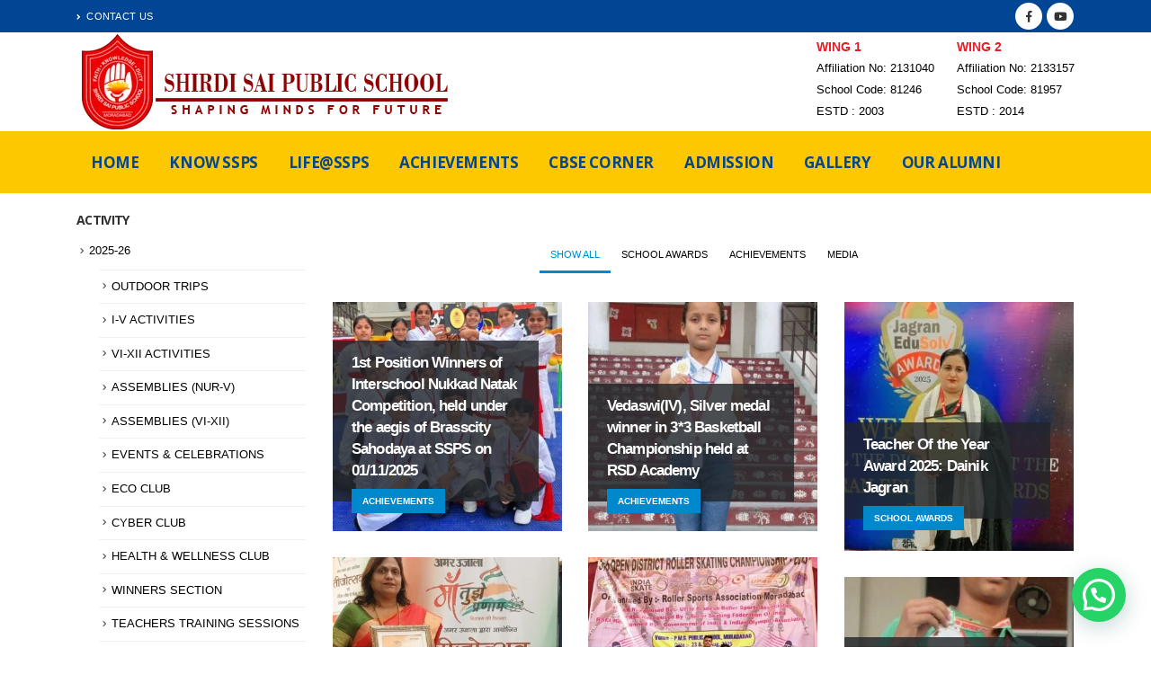

--- FILE ---
content_type: text/html; charset=UTF-8
request_url: https://shirdisaipublicschool.com/portfolios/portfolio-left-sidebar/
body_size: 25496
content:
<!DOCTYPE html>
<html lang="en-US">
<head>
	<meta charset="UTF-8">
	<!--[if IE]><meta http-equiv='X-UA-Compatible' content='IE=edge,chrome=1'><![endif]-->
	<meta name="viewport" content="width=device-width, initial-scale=1.0, minimum-scale=1.0">
	<link rel="profile" href="http://gmpg.org/xfn/11" />
	<link rel="pingback" href="https://shirdisaipublicschool.com/babawingone/xmlrpc.php" />

		<link rel="shortcut icon" href="//shirdisaipublicschool.com/babawingone/wp-content/uploads/2020/10/favicon-16x16-1.png" type="image/x-icon" />
		<link rel="apple-touch-icon" href="//shirdisaipublicschool.com/babawingone/wp-content/uploads/2020/10/favicon-16x16-1.png">
		<link rel="apple-touch-icon" sizes="120x120" href="//shirdisaipublicschool.com/babawingone/wp-content/uploads/2020/10/favicon-16x16-1.png">
		<link rel="apple-touch-icon" sizes="76x76" href="//shirdisaipublicschool.com/babawingone/wp-content/uploads/2020/10/favicon-16x16-1.png">
		<link rel="apple-touch-icon" sizes="152x152" href="//shirdisaipublicschool.com/babawingone/wp-content/uploads/2020/10/favicon-16x16-1.png">
	<title>Left Sidebar &#8211; Shirdi Sai Public School | Best School in Moradabad</title>
<meta name='robots' content='max-image-preview:large' />
<link rel='dns-prefetch' href='//fonts.googleapis.com' />
<link rel="alternate" type="application/rss+xml" title="Shirdi Sai Public School | Best School in Moradabad &raquo; Feed" href="https://shirdisaipublicschool.com/feed/" />
<link rel="alternate" type="application/rss+xml" title="Shirdi Sai Public School | Best School in Moradabad &raquo; Comments Feed" href="https://shirdisaipublicschool.com/comments/feed/" />
<script>
window._wpemojiSettings = {"baseUrl":"https:\/\/s.w.org\/images\/core\/emoji\/14.0.0\/72x72\/","ext":".png","svgUrl":"https:\/\/s.w.org\/images\/core\/emoji\/14.0.0\/svg\/","svgExt":".svg","source":{"concatemoji":"https:\/\/shirdisaipublicschool.com\/babawingone\/wp-includes\/js\/wp-emoji-release.min.js?ver=6.3.7"}};
/*! This file is auto-generated */
!function(i,n){var o,s,e;function c(e){try{var t={supportTests:e,timestamp:(new Date).valueOf()};sessionStorage.setItem(o,JSON.stringify(t))}catch(e){}}function p(e,t,n){e.clearRect(0,0,e.canvas.width,e.canvas.height),e.fillText(t,0,0);var t=new Uint32Array(e.getImageData(0,0,e.canvas.width,e.canvas.height).data),r=(e.clearRect(0,0,e.canvas.width,e.canvas.height),e.fillText(n,0,0),new Uint32Array(e.getImageData(0,0,e.canvas.width,e.canvas.height).data));return t.every(function(e,t){return e===r[t]})}function u(e,t,n){switch(t){case"flag":return n(e,"\ud83c\udff3\ufe0f\u200d\u26a7\ufe0f","\ud83c\udff3\ufe0f\u200b\u26a7\ufe0f")?!1:!n(e,"\ud83c\uddfa\ud83c\uddf3","\ud83c\uddfa\u200b\ud83c\uddf3")&&!n(e,"\ud83c\udff4\udb40\udc67\udb40\udc62\udb40\udc65\udb40\udc6e\udb40\udc67\udb40\udc7f","\ud83c\udff4\u200b\udb40\udc67\u200b\udb40\udc62\u200b\udb40\udc65\u200b\udb40\udc6e\u200b\udb40\udc67\u200b\udb40\udc7f");case"emoji":return!n(e,"\ud83e\udef1\ud83c\udffb\u200d\ud83e\udef2\ud83c\udfff","\ud83e\udef1\ud83c\udffb\u200b\ud83e\udef2\ud83c\udfff")}return!1}function f(e,t,n){var r="undefined"!=typeof WorkerGlobalScope&&self instanceof WorkerGlobalScope?new OffscreenCanvas(300,150):i.createElement("canvas"),a=r.getContext("2d",{willReadFrequently:!0}),o=(a.textBaseline="top",a.font="600 32px Arial",{});return e.forEach(function(e){o[e]=t(a,e,n)}),o}function t(e){var t=i.createElement("script");t.src=e,t.defer=!0,i.head.appendChild(t)}"undefined"!=typeof Promise&&(o="wpEmojiSettingsSupports",s=["flag","emoji"],n.supports={everything:!0,everythingExceptFlag:!0},e=new Promise(function(e){i.addEventListener("DOMContentLoaded",e,{once:!0})}),new Promise(function(t){var n=function(){try{var e=JSON.parse(sessionStorage.getItem(o));if("object"==typeof e&&"number"==typeof e.timestamp&&(new Date).valueOf()<e.timestamp+604800&&"object"==typeof e.supportTests)return e.supportTests}catch(e){}return null}();if(!n){if("undefined"!=typeof Worker&&"undefined"!=typeof OffscreenCanvas&&"undefined"!=typeof URL&&URL.createObjectURL&&"undefined"!=typeof Blob)try{var e="postMessage("+f.toString()+"("+[JSON.stringify(s),u.toString(),p.toString()].join(",")+"));",r=new Blob([e],{type:"text/javascript"}),a=new Worker(URL.createObjectURL(r),{name:"wpTestEmojiSupports"});return void(a.onmessage=function(e){c(n=e.data),a.terminate(),t(n)})}catch(e){}c(n=f(s,u,p))}t(n)}).then(function(e){for(var t in e)n.supports[t]=e[t],n.supports.everything=n.supports.everything&&n.supports[t],"flag"!==t&&(n.supports.everythingExceptFlag=n.supports.everythingExceptFlag&&n.supports[t]);n.supports.everythingExceptFlag=n.supports.everythingExceptFlag&&!n.supports.flag,n.DOMReady=!1,n.readyCallback=function(){n.DOMReady=!0}}).then(function(){return e}).then(function(){var e;n.supports.everything||(n.readyCallback(),(e=n.source||{}).concatemoji?t(e.concatemoji):e.wpemoji&&e.twemoji&&(t(e.twemoji),t(e.wpemoji)))}))}((window,document),window._wpemojiSettings);
</script>
<style>
img.wp-smiley,
img.emoji {
	display: inline !important;
	border: none !important;
	box-shadow: none !important;
	height: 1em !important;
	width: 1em !important;
	margin: 0 0.07em !important;
	vertical-align: -0.1em !important;
	background: none !important;
	padding: 0 !important;
}
</style>
	
<link rel='stylesheet' id='wp-block-library-css' href='https://shirdisaipublicschool.com/babawingone/wp-includes/css/dist/block-library/style.min.css?ver=6.3.7' media='all' />
<style id='wp-block-library-theme-inline-css'>
.wp-block-audio figcaption{color:#555;font-size:13px;text-align:center}.is-dark-theme .wp-block-audio figcaption{color:hsla(0,0%,100%,.65)}.wp-block-audio{margin:0 0 1em}.wp-block-code{border:1px solid #ccc;border-radius:4px;font-family:Menlo,Consolas,monaco,monospace;padding:.8em 1em}.wp-block-embed figcaption{color:#555;font-size:13px;text-align:center}.is-dark-theme .wp-block-embed figcaption{color:hsla(0,0%,100%,.65)}.wp-block-embed{margin:0 0 1em}.blocks-gallery-caption{color:#555;font-size:13px;text-align:center}.is-dark-theme .blocks-gallery-caption{color:hsla(0,0%,100%,.65)}.wp-block-image figcaption{color:#555;font-size:13px;text-align:center}.is-dark-theme .wp-block-image figcaption{color:hsla(0,0%,100%,.65)}.wp-block-image{margin:0 0 1em}.wp-block-pullquote{border-bottom:4px solid;border-top:4px solid;color:currentColor;margin-bottom:1.75em}.wp-block-pullquote cite,.wp-block-pullquote footer,.wp-block-pullquote__citation{color:currentColor;font-size:.8125em;font-style:normal;text-transform:uppercase}.wp-block-quote{border-left:.25em solid;margin:0 0 1.75em;padding-left:1em}.wp-block-quote cite,.wp-block-quote footer{color:currentColor;font-size:.8125em;font-style:normal;position:relative}.wp-block-quote.has-text-align-right{border-left:none;border-right:.25em solid;padding-left:0;padding-right:1em}.wp-block-quote.has-text-align-center{border:none;padding-left:0}.wp-block-quote.is-large,.wp-block-quote.is-style-large,.wp-block-quote.is-style-plain{border:none}.wp-block-search .wp-block-search__label{font-weight:700}.wp-block-search__button{border:1px solid #ccc;padding:.375em .625em}:where(.wp-block-group.has-background){padding:1.25em 2.375em}.wp-block-separator.has-css-opacity{opacity:.4}.wp-block-separator{border:none;border-bottom:2px solid;margin-left:auto;margin-right:auto}.wp-block-separator.has-alpha-channel-opacity{opacity:1}.wp-block-separator:not(.is-style-wide):not(.is-style-dots){width:100px}.wp-block-separator.has-background:not(.is-style-dots){border-bottom:none;height:1px}.wp-block-separator.has-background:not(.is-style-wide):not(.is-style-dots){height:2px}.wp-block-table{margin:0 0 1em}.wp-block-table td,.wp-block-table th{word-break:normal}.wp-block-table figcaption{color:#555;font-size:13px;text-align:center}.is-dark-theme .wp-block-table figcaption{color:hsla(0,0%,100%,.65)}.wp-block-video figcaption{color:#555;font-size:13px;text-align:center}.is-dark-theme .wp-block-video figcaption{color:hsla(0,0%,100%,.65)}.wp-block-video{margin:0 0 1em}.wp-block-template-part.has-background{margin-bottom:0;margin-top:0;padding:1.25em 2.375em}
</style>
<style id='joinchat-button-style-inline-css'>
.wp-block-joinchat-button{border:none!important;text-align:center}.wp-block-joinchat-button figure{display:table;margin:0 auto;padding:0}.wp-block-joinchat-button figcaption{font:normal normal 400 .6em/2em var(--wp--preset--font-family--system-font,sans-serif);margin:0;padding:0}.wp-block-joinchat-button .joinchat-button__qr{background-color:#fff;border:6px solid #25d366;border-radius:30px;box-sizing:content-box;display:block;height:200px;margin:auto;overflow:hidden;padding:10px;width:200px}.wp-block-joinchat-button .joinchat-button__qr canvas,.wp-block-joinchat-button .joinchat-button__qr img{display:block;margin:auto}.wp-block-joinchat-button .joinchat-button__link{align-items:center;background-color:#25d366;border:6px solid #25d366;border-radius:30px;display:inline-flex;flex-flow:row nowrap;justify-content:center;line-height:1.25em;margin:0 auto;text-decoration:none}.wp-block-joinchat-button .joinchat-button__link:before{background:transparent var(--joinchat-ico) no-repeat center;background-size:100%;content:"";display:block;height:1.5em;margin:-.75em .75em -.75em 0;width:1.5em}.wp-block-joinchat-button figure+.joinchat-button__link{margin-top:10px}@media (orientation:landscape)and (min-height:481px),(orientation:portrait)and (min-width:481px){.wp-block-joinchat-button.joinchat-button--qr-only figure+.joinchat-button__link{display:none}}@media (max-width:480px),(orientation:landscape)and (max-height:480px){.wp-block-joinchat-button figure{display:none}}

</style>
<style id='classic-theme-styles-inline-css'>
/*! This file is auto-generated */
.wp-block-button__link{color:#fff;background-color:#32373c;border-radius:9999px;box-shadow:none;text-decoration:none;padding:calc(.667em + 2px) calc(1.333em + 2px);font-size:1.125em}.wp-block-file__button{background:#32373c;color:#fff;text-decoration:none}
</style>
<style id='global-styles-inline-css'>
body{--wp--preset--color--black: #000000;--wp--preset--color--cyan-bluish-gray: #abb8c3;--wp--preset--color--white: #ffffff;--wp--preset--color--pale-pink: #f78da7;--wp--preset--color--vivid-red: #cf2e2e;--wp--preset--color--luminous-vivid-orange: #ff6900;--wp--preset--color--luminous-vivid-amber: #fcb900;--wp--preset--color--light-green-cyan: #7bdcb5;--wp--preset--color--vivid-green-cyan: #00d084;--wp--preset--color--pale-cyan-blue: #8ed1fc;--wp--preset--color--vivid-cyan-blue: #0693e3;--wp--preset--color--vivid-purple: #9b51e0;--wp--preset--color--primary: #0088cc;--wp--preset--color--secondary: #e36159;--wp--preset--color--tertiary: #2baab1;--wp--preset--color--quaternary: #383f48;--wp--preset--color--dark: #212529;--wp--preset--color--light: #ffffff;--wp--preset--gradient--vivid-cyan-blue-to-vivid-purple: linear-gradient(135deg,rgba(6,147,227,1) 0%,rgb(155,81,224) 100%);--wp--preset--gradient--light-green-cyan-to-vivid-green-cyan: linear-gradient(135deg,rgb(122,220,180) 0%,rgb(0,208,130) 100%);--wp--preset--gradient--luminous-vivid-amber-to-luminous-vivid-orange: linear-gradient(135deg,rgba(252,185,0,1) 0%,rgba(255,105,0,1) 100%);--wp--preset--gradient--luminous-vivid-orange-to-vivid-red: linear-gradient(135deg,rgba(255,105,0,1) 0%,rgb(207,46,46) 100%);--wp--preset--gradient--very-light-gray-to-cyan-bluish-gray: linear-gradient(135deg,rgb(238,238,238) 0%,rgb(169,184,195) 100%);--wp--preset--gradient--cool-to-warm-spectrum: linear-gradient(135deg,rgb(74,234,220) 0%,rgb(151,120,209) 20%,rgb(207,42,186) 40%,rgb(238,44,130) 60%,rgb(251,105,98) 80%,rgb(254,248,76) 100%);--wp--preset--gradient--blush-light-purple: linear-gradient(135deg,rgb(255,206,236) 0%,rgb(152,150,240) 100%);--wp--preset--gradient--blush-bordeaux: linear-gradient(135deg,rgb(254,205,165) 0%,rgb(254,45,45) 50%,rgb(107,0,62) 100%);--wp--preset--gradient--luminous-dusk: linear-gradient(135deg,rgb(255,203,112) 0%,rgb(199,81,192) 50%,rgb(65,88,208) 100%);--wp--preset--gradient--pale-ocean: linear-gradient(135deg,rgb(255,245,203) 0%,rgb(182,227,212) 50%,rgb(51,167,181) 100%);--wp--preset--gradient--electric-grass: linear-gradient(135deg,rgb(202,248,128) 0%,rgb(113,206,126) 100%);--wp--preset--gradient--midnight: linear-gradient(135deg,rgb(2,3,129) 0%,rgb(40,116,252) 100%);--wp--preset--font-size--small: 13px;--wp--preset--font-size--medium: 20px;--wp--preset--font-size--large: 36px;--wp--preset--font-size--x-large: 42px;--wp--preset--spacing--20: 0.44rem;--wp--preset--spacing--30: 0.67rem;--wp--preset--spacing--40: 1rem;--wp--preset--spacing--50: 1.5rem;--wp--preset--spacing--60: 2.25rem;--wp--preset--spacing--70: 3.38rem;--wp--preset--spacing--80: 5.06rem;--wp--preset--shadow--natural: 6px 6px 9px rgba(0, 0, 0, 0.2);--wp--preset--shadow--deep: 12px 12px 50px rgba(0, 0, 0, 0.4);--wp--preset--shadow--sharp: 6px 6px 0px rgba(0, 0, 0, 0.2);--wp--preset--shadow--outlined: 6px 6px 0px -3px rgba(255, 255, 255, 1), 6px 6px rgba(0, 0, 0, 1);--wp--preset--shadow--crisp: 6px 6px 0px rgba(0, 0, 0, 1);}:where(.is-layout-flex){gap: 0.5em;}:where(.is-layout-grid){gap: 0.5em;}body .is-layout-flow > .alignleft{float: left;margin-inline-start: 0;margin-inline-end: 2em;}body .is-layout-flow > .alignright{float: right;margin-inline-start: 2em;margin-inline-end: 0;}body .is-layout-flow > .aligncenter{margin-left: auto !important;margin-right: auto !important;}body .is-layout-constrained > .alignleft{float: left;margin-inline-start: 0;margin-inline-end: 2em;}body .is-layout-constrained > .alignright{float: right;margin-inline-start: 2em;margin-inline-end: 0;}body .is-layout-constrained > .aligncenter{margin-left: auto !important;margin-right: auto !important;}body .is-layout-constrained > :where(:not(.alignleft):not(.alignright):not(.alignfull)){max-width: var(--wp--style--global--content-size);margin-left: auto !important;margin-right: auto !important;}body .is-layout-constrained > .alignwide{max-width: var(--wp--style--global--wide-size);}body .is-layout-flex{display: flex;}body .is-layout-flex{flex-wrap: wrap;align-items: center;}body .is-layout-flex > *{margin: 0;}body .is-layout-grid{display: grid;}body .is-layout-grid > *{margin: 0;}:where(.wp-block-columns.is-layout-flex){gap: 2em;}:where(.wp-block-columns.is-layout-grid){gap: 2em;}:where(.wp-block-post-template.is-layout-flex){gap: 1.25em;}:where(.wp-block-post-template.is-layout-grid){gap: 1.25em;}.has-black-color{color: var(--wp--preset--color--black) !important;}.has-cyan-bluish-gray-color{color: var(--wp--preset--color--cyan-bluish-gray) !important;}.has-white-color{color: var(--wp--preset--color--white) !important;}.has-pale-pink-color{color: var(--wp--preset--color--pale-pink) !important;}.has-vivid-red-color{color: var(--wp--preset--color--vivid-red) !important;}.has-luminous-vivid-orange-color{color: var(--wp--preset--color--luminous-vivid-orange) !important;}.has-luminous-vivid-amber-color{color: var(--wp--preset--color--luminous-vivid-amber) !important;}.has-light-green-cyan-color{color: var(--wp--preset--color--light-green-cyan) !important;}.has-vivid-green-cyan-color{color: var(--wp--preset--color--vivid-green-cyan) !important;}.has-pale-cyan-blue-color{color: var(--wp--preset--color--pale-cyan-blue) !important;}.has-vivid-cyan-blue-color{color: var(--wp--preset--color--vivid-cyan-blue) !important;}.has-vivid-purple-color{color: var(--wp--preset--color--vivid-purple) !important;}.has-black-background-color{background-color: var(--wp--preset--color--black) !important;}.has-cyan-bluish-gray-background-color{background-color: var(--wp--preset--color--cyan-bluish-gray) !important;}.has-white-background-color{background-color: var(--wp--preset--color--white) !important;}.has-pale-pink-background-color{background-color: var(--wp--preset--color--pale-pink) !important;}.has-vivid-red-background-color{background-color: var(--wp--preset--color--vivid-red) !important;}.has-luminous-vivid-orange-background-color{background-color: var(--wp--preset--color--luminous-vivid-orange) !important;}.has-luminous-vivid-amber-background-color{background-color: var(--wp--preset--color--luminous-vivid-amber) !important;}.has-light-green-cyan-background-color{background-color: var(--wp--preset--color--light-green-cyan) !important;}.has-vivid-green-cyan-background-color{background-color: var(--wp--preset--color--vivid-green-cyan) !important;}.has-pale-cyan-blue-background-color{background-color: var(--wp--preset--color--pale-cyan-blue) !important;}.has-vivid-cyan-blue-background-color{background-color: var(--wp--preset--color--vivid-cyan-blue) !important;}.has-vivid-purple-background-color{background-color: var(--wp--preset--color--vivid-purple) !important;}.has-black-border-color{border-color: var(--wp--preset--color--black) !important;}.has-cyan-bluish-gray-border-color{border-color: var(--wp--preset--color--cyan-bluish-gray) !important;}.has-white-border-color{border-color: var(--wp--preset--color--white) !important;}.has-pale-pink-border-color{border-color: var(--wp--preset--color--pale-pink) !important;}.has-vivid-red-border-color{border-color: var(--wp--preset--color--vivid-red) !important;}.has-luminous-vivid-orange-border-color{border-color: var(--wp--preset--color--luminous-vivid-orange) !important;}.has-luminous-vivid-amber-border-color{border-color: var(--wp--preset--color--luminous-vivid-amber) !important;}.has-light-green-cyan-border-color{border-color: var(--wp--preset--color--light-green-cyan) !important;}.has-vivid-green-cyan-border-color{border-color: var(--wp--preset--color--vivid-green-cyan) !important;}.has-pale-cyan-blue-border-color{border-color: var(--wp--preset--color--pale-cyan-blue) !important;}.has-vivid-cyan-blue-border-color{border-color: var(--wp--preset--color--vivid-cyan-blue) !important;}.has-vivid-purple-border-color{border-color: var(--wp--preset--color--vivid-purple) !important;}.has-vivid-cyan-blue-to-vivid-purple-gradient-background{background: var(--wp--preset--gradient--vivid-cyan-blue-to-vivid-purple) !important;}.has-light-green-cyan-to-vivid-green-cyan-gradient-background{background: var(--wp--preset--gradient--light-green-cyan-to-vivid-green-cyan) !important;}.has-luminous-vivid-amber-to-luminous-vivid-orange-gradient-background{background: var(--wp--preset--gradient--luminous-vivid-amber-to-luminous-vivid-orange) !important;}.has-luminous-vivid-orange-to-vivid-red-gradient-background{background: var(--wp--preset--gradient--luminous-vivid-orange-to-vivid-red) !important;}.has-very-light-gray-to-cyan-bluish-gray-gradient-background{background: var(--wp--preset--gradient--very-light-gray-to-cyan-bluish-gray) !important;}.has-cool-to-warm-spectrum-gradient-background{background: var(--wp--preset--gradient--cool-to-warm-spectrum) !important;}.has-blush-light-purple-gradient-background{background: var(--wp--preset--gradient--blush-light-purple) !important;}.has-blush-bordeaux-gradient-background{background: var(--wp--preset--gradient--blush-bordeaux) !important;}.has-luminous-dusk-gradient-background{background: var(--wp--preset--gradient--luminous-dusk) !important;}.has-pale-ocean-gradient-background{background: var(--wp--preset--gradient--pale-ocean) !important;}.has-electric-grass-gradient-background{background: var(--wp--preset--gradient--electric-grass) !important;}.has-midnight-gradient-background{background: var(--wp--preset--gradient--midnight) !important;}.has-small-font-size{font-size: var(--wp--preset--font-size--small) !important;}.has-medium-font-size{font-size: var(--wp--preset--font-size--medium) !important;}.has-large-font-size{font-size: var(--wp--preset--font-size--large) !important;}.has-x-large-font-size{font-size: var(--wp--preset--font-size--x-large) !important;}
.wp-block-navigation a:where(:not(.wp-element-button)){color: inherit;}
:where(.wp-block-post-template.is-layout-flex){gap: 1.25em;}:where(.wp-block-post-template.is-layout-grid){gap: 1.25em;}
:where(.wp-block-columns.is-layout-flex){gap: 2em;}:where(.wp-block-columns.is-layout-grid){gap: 2em;}
.wp-block-pullquote{font-size: 1.5em;line-height: 1.6;}
</style>
<link rel='stylesheet' id='bsk-pdf-manager-pro-deprecated-css-css' href='https://shirdisaipublicschool.com/babawingone/wp-content/plugins/bsk-pdf-manager-pro/css/bsk-pdf-manager-pro-deprecated.css?ver=1606546079' media='all' />
<link rel='stylesheet' id='bsk-pdf-manager-pro-css-css' href='https://shirdisaipublicschool.com/babawingone/wp-content/plugins/bsk-pdf-manager-pro/css/bsk-pdf-manager-pro.css?ver=1607583039' media='all' />
<link rel='stylesheet' id='contact-form-7-css' href='https://shirdisaipublicschool.com/babawingone/wp-content/plugins/contact-form-7/includes/css/styles.css?ver=5.9.3' media='all' />
<link rel='stylesheet' id='fb-widget-frontend-style-css' href='https://shirdisaipublicschool.com/babawingone/wp-content/plugins/facebook-pagelike-widget/assets/css/style.css?ver=1.0.0' media='all' />
<link rel='stylesheet' id='rs-plugin-settings-css' href='https://shirdisaipublicschool.com/babawingone/wp-content/plugins/revslider/public/assets/css/rs6.css?ver=6.2.15' media='all' />
<style id='rs-plugin-settings-inline-css'>
#rs-demo-id {}
.tparrows:before{color:#0088cc;text-shadow:0 0 3px #fff;}.revslider-initialised .tp-loader{z-index:18;}
</style>
<link rel='stylesheet' id='tss-css' href='https://shirdisaipublicschool.com/babawingone/wp-content/plugins/testimonial-slider-and-showcase/assets/css/wptestimonial.css?ver=2.3.10' media='all' />
<link rel='stylesheet' id='wpemfb-lightbox-css' href='https://shirdisaipublicschool.com/babawingone/wp-content/plugins/wp-embed-facebook/templates/lightbox/css/lightbox.css?ver=3.1.2' media='all' />
<link rel='stylesheet' id='joinchat-css' href='https://shirdisaipublicschool.com/babawingone/wp-content/plugins/creame-whatsapp-me/public/css/joinchat-btn.min.css?ver=5.1.5' media='all' />
<style id='joinchat-inline-css'>
.joinchat{--red:37;--green:211;--blue:102;--bw:100}
</style>
<link rel='stylesheet' id='js_composer_front-css' href='https://shirdisaipublicschool.com/babawingone/wp-content/plugins/js_composer/assets/css/js_composer.min.css?ver=6.2.0' media='all' />
<link rel='stylesheet' id='porto-google-fonts-css' href='//fonts.googleapis.com/css?family=Verdana%2C+Geneva%2C+sans-serif%3A400%2C500%2C600%2C700%7CShadows+Into+Light%3A400%2C700%7COpen+Sans%3A200%2C300%2C400%2C500%2C600%2C700%2C800%7CPlayfair+Display%3A400%2C700&#038;ver=6.3.7' media='all' />
<link rel='stylesheet' id='bootstrap-css' href='https://shirdisaipublicschool.com/babawingone/wp-content/uploads/porto_styles/bootstrap.css?ver=5.4.0' media='all' />
<link rel='stylesheet' id='porto-plugins-css' href='https://shirdisaipublicschool.com/babawingone/wp-content/themes/porto/css/plugins.css?ver=6.3.7' media='all' />
<link rel='stylesheet' id='porto-theme-css' href='https://shirdisaipublicschool.com/babawingone/wp-content/themes/porto/css/theme.css?ver=6.3.7' media='all' />
<link rel='stylesheet' id='porto-shortcodes-css' href='https://shirdisaipublicschool.com/babawingone/wp-content/themes/porto/css/shortcodes.css?ver=5.4.0' media='all' />
<link rel='stylesheet' id='porto-dynamic-style-css' href='https://shirdisaipublicschool.com/babawingone/wp-content/uploads/porto_styles/dynamic_style.css?ver=5.4.0' media='all' />
<link rel='stylesheet' id='porto-style-css' href='https://shirdisaipublicschool.com/babawingone/wp-content/themes/porto/style.css?ver=6.3.7' media='all' />
<style id='porto-style-inline-css'>
.vc_custom_1543483767659{padding-top: 30px !important;}
#header .logo,.side-header-narrow-bar-logo{max-width:170px}@media (min-width:1170px){#header .logo{max-width:555px}}@media (max-width:991px){#header .logo{max-width:110px}}@media (max-width:767px){#header .logo{max-width:200px}}@media (min-width:992px){}#header .header-main .header-left,#header .header-main .header-center,#header .header-main .header-right,.fixed-header #header .header-main .header-left,.fixed-header #header .header-main .header-right,.fixed-header #header .header-main .header-center{padding-top:0;padding-bottom:0}.page-top .sort-source{position:static;text-align:center;margin-top:5px;border-width:0}.page-top{padding-top:20px;padding-bottom:20px}.page-top .page-title{padding-bottom:0}@media (max-width:991px){.page-top .page-sub-title{margin-bottom:5px;margin-top:0}.page-top .breadcrumbs-wrap{margin-bottom:5px}}@media (min-width:992px){.page-top .page-title{min-height:0;line-height:1.25}.page-top .page-sub-title{line-height:1.6}}@media (min-width:992px){.page-top .breadcrumb{-webkit-justify-content:flex-end;-ms-flex-pack:end;justify-content:flex-end}}b{font-weight:900}.portfolio-item .thumb-info{background:#f4f4f4}.post-carousel .post-item .day{font-size:18px;color:#212529;font-weight:900;background:#fff;line-height:22px}.post-carousel .post-item .month{background:#fff;color:#08c;text-transform:uppercase;font-size:.8em;font-weight:600;margin-top:1px;line-height:1.8;padding:1px 0}#footer .widget-title{font-size:19px;text-transform:none}#footer .footer-bottom{padding:0;font-size:.75em}#footer .footer-bottom .footer-center{border-top:1px solid rgba(255,255,255,0.05);padding:30px 0 50px}
</style>
<script src='https://shirdisaipublicschool.com/babawingone/wp-includes/js/jquery/jquery.min.js?ver=3.7.0' id='jquery-core-js'></script>
<script src='https://shirdisaipublicschool.com/babawingone/wp-includes/js/jquery/jquery-migrate.min.js?ver=3.4.1' id='jquery-migrate-js'></script>
<script id='bsk-pdf-manager-pro-deprecated-js-extra'>
var bsk_pdf_pro = {"ajaxurl":"https:\/\/shirdisaipublicschool.com\/babawingone\/wp-admin\/admin-ajax.php"};
</script>
<script src='https://shirdisaipublicschool.com/babawingone/wp-content/plugins/bsk-pdf-manager-pro/js/bsk_pdf_manager_pro_deprecated.js?ver=1606546079' id='bsk-pdf-manager-pro-deprecated-js'></script>
<script id='bsk-pdf-manager-pro-js-extra'>
var bsk_pdf_pro = {"ajaxurl":"https:\/\/shirdisaipublicschool.com\/babawingone\/wp-admin\/admin-ajax.php"};
</script>
<script src='https://shirdisaipublicschool.com/babawingone/wp-content/plugins/bsk-pdf-manager-pro/js/bsk_pdf_manager_pro.js?ver=1606546079' id='bsk-pdf-manager-pro-js'></script>
<script src='https://shirdisaipublicschool.com/babawingone/wp-content/plugins/revslider/public/assets/js/rbtools.min.js?ver=6.2.15' id='tp-tools-js'></script>
<script src='https://shirdisaipublicschool.com/babawingone/wp-content/plugins/revslider/public/assets/js/rs6.min.js?ver=6.2.15' id='revmin-js'></script>
<script src='https://shirdisaipublicschool.com/babawingone/wp-content/plugins/wp-embed-facebook/templates/lightbox/js/lightbox.min.js?ver=3.1.2' id='wpemfb-lightbox-js'></script>
<script id='wpemfb-fbjs-js-extra'>
var WEF = {"local":"en_US","version":"v6.0","fb_id":"","comments_nonce":"eb9144a6f2","adaptive":"1"};
</script>
<script src='https://shirdisaipublicschool.com/babawingone/wp-content/plugins/wp-embed-facebook/inc/js/fb.min.js?ver=3.1.2' id='wpemfb-fbjs-js'></script>
<link rel="https://api.w.org/" href="https://shirdisaipublicschool.com/wp-json/" /><link rel="alternate" type="application/json" href="https://shirdisaipublicschool.com/wp-json/wp/v2/pages/1587" /><link rel="EditURI" type="application/rsd+xml" title="RSD" href="https://shirdisaipublicschool.com/babawingone/xmlrpc.php?rsd" />
<meta name="generator" content="WordPress 6.3.7" />
<link rel="canonical" href="https://shirdisaipublicschool.com/portfolios/portfolio-left-sidebar/" />
<link rel='shortlink' href='https://shirdisaipublicschool.com/?p=1587' />
<link rel="alternate" type="application/json+oembed" href="https://shirdisaipublicschool.com/wp-json/oembed/1.0/embed?url=https%3A%2F%2Fshirdisaipublicschool.com%2Fportfolios%2Fportfolio-left-sidebar%2F" />
<link rel="alternate" type="text/xml+oembed" href="https://shirdisaipublicschool.com/wp-json/oembed/1.0/embed?url=https%3A%2F%2Fshirdisaipublicschool.com%2Fportfolios%2Fportfolio-left-sidebar%2F&#038;format=xml" />
		<script>
			( function() {
				window.onpageshow = function( event ) {
					// Defined window.wpforms means that a form exists on a page.
					// If so and back/forward button has been clicked,
					// force reload a page to prevent the submit button state stuck.
					if ( typeof window.wpforms !== 'undefined' && event.persisted ) {
						window.location.reload();
					}
				};
			}() );
		</script>
		<meta name="generator" content="Powered by WPBakery Page Builder - drag and drop page builder for WordPress."/>
<meta name="generator" content="Powered by Slider Revolution 6.2.15 - responsive, Mobile-Friendly Slider Plugin for WordPress with comfortable drag and drop interface." />
<script type="text/javascript">function setREVStartSize(e){
			//window.requestAnimationFrame(function() {				 
				window.RSIW = window.RSIW===undefined ? window.innerWidth : window.RSIW;	
				window.RSIH = window.RSIH===undefined ? window.innerHeight : window.RSIH;	
				try {								
					var pw = document.getElementById(e.c).parentNode.offsetWidth,
						newh;
					pw = pw===0 || isNaN(pw) ? window.RSIW : pw;
					e.tabw = e.tabw===undefined ? 0 : parseInt(e.tabw);
					e.thumbw = e.thumbw===undefined ? 0 : parseInt(e.thumbw);
					e.tabh = e.tabh===undefined ? 0 : parseInt(e.tabh);
					e.thumbh = e.thumbh===undefined ? 0 : parseInt(e.thumbh);
					e.tabhide = e.tabhide===undefined ? 0 : parseInt(e.tabhide);
					e.thumbhide = e.thumbhide===undefined ? 0 : parseInt(e.thumbhide);
					e.mh = e.mh===undefined || e.mh=="" || e.mh==="auto" ? 0 : parseInt(e.mh,0);		
					if(e.layout==="fullscreen" || e.l==="fullscreen") 						
						newh = Math.max(e.mh,window.RSIH);					
					else{					
						e.gw = Array.isArray(e.gw) ? e.gw : [e.gw];
						for (var i in e.rl) if (e.gw[i]===undefined || e.gw[i]===0) e.gw[i] = e.gw[i-1];					
						e.gh = e.el===undefined || e.el==="" || (Array.isArray(e.el) && e.el.length==0)? e.gh : e.el;
						e.gh = Array.isArray(e.gh) ? e.gh : [e.gh];
						for (var i in e.rl) if (e.gh[i]===undefined || e.gh[i]===0) e.gh[i] = e.gh[i-1];
											
						var nl = new Array(e.rl.length),
							ix = 0,						
							sl;					
						e.tabw = e.tabhide>=pw ? 0 : e.tabw;
						e.thumbw = e.thumbhide>=pw ? 0 : e.thumbw;
						e.tabh = e.tabhide>=pw ? 0 : e.tabh;
						e.thumbh = e.thumbhide>=pw ? 0 : e.thumbh;					
						for (var i in e.rl) nl[i] = e.rl[i]<window.RSIW ? 0 : e.rl[i];
						sl = nl[0];									
						for (var i in nl) if (sl>nl[i] && nl[i]>0) { sl = nl[i]; ix=i;}															
						var m = pw>(e.gw[ix]+e.tabw+e.thumbw) ? 1 : (pw-(e.tabw+e.thumbw)) / (e.gw[ix]);					
						newh =  (e.gh[ix] * m) + (e.tabh + e.thumbh);
					}				
					if(window.rs_init_css===undefined) window.rs_init_css = document.head.appendChild(document.createElement("style"));					
					document.getElementById(e.c).height = newh+"px";
					window.rs_init_css.innerHTML += "#"+e.c+"_wrapper { height: "+newh+"px }";				
				} catch(e){
					console.log("Failure at Presize of Slider:" + e)
				}					   
			//});
		  };</script>
		<style id="wp-custom-css">
			.header-left
{
	padding:0 0 0 0;
}
.post-meta
{
	display:none;
}
.btn-xs {
	display:none;
}
#topcontrol
{
	background-color:#fdc800;
}
.mycolor
{
color:#000000;
}
.portfolio-title
{
color:#FFFFFF;
}
.bsk-pdfm-search-anchor
{
display:none;
}

.bsk-pdfm-category-selector-container
{
	padding-bottom: 3rem;
	  height: 6em;
}
.bsk-pdfm-category-selector-container select{
	    width: 100%;
    padding: 0;
    height: 3em;
	background-color:#0075bf;
	font-size:15px;
	color:#ffffff;
}



.bsk-pdfm-search-keywords
{
	width:50%;
	font-size:1.5em;
	color:#014694;
}


.bsk-pdfm-output-container select.bsk-pdfm-pdfs-dropdown{
    margin: 0;
    padding: 0;
    width: 100%;
    height: 3em;
	background-color:#0075bf;
	color:#ffffff;
	
}

.tss-wrapper .tss-pagination ul.pagination-list li.active span,
.tss-wrapper .tss-pagination ul.pagination-list li span:hover,
.tss-wrapper .tss-pagination ul.pagination-list li a:hover {
    background: #0075bf;
    color: #ffffff;
}

		</style>
		<noscript><style> .wpb_animate_when_almost_visible { opacity: 1; }</style></noscript><style id="wpforms-css-vars-root">
				:root {
					--wpforms-field-border-radius: 3px;
--wpforms-field-border-style: solid;
--wpforms-field-border-size: 1px;
--wpforms-field-background-color: #ffffff;
--wpforms-field-border-color: rgba( 0, 0, 0, 0.25 );
--wpforms-field-border-color-spare: rgba( 0, 0, 0, 0.25 );
--wpforms-field-text-color: rgba( 0, 0, 0, 0.7 );
--wpforms-field-menu-color: #ffffff;
--wpforms-label-color: rgba( 0, 0, 0, 0.85 );
--wpforms-label-sublabel-color: rgba( 0, 0, 0, 0.55 );
--wpforms-label-error-color: #d63637;
--wpforms-button-border-radius: 3px;
--wpforms-button-border-style: none;
--wpforms-button-border-size: 1px;
--wpforms-button-background-color: #066aab;
--wpforms-button-border-color: #066aab;
--wpforms-button-text-color: #ffffff;
--wpforms-page-break-color: #066aab;
--wpforms-background-image: none;
--wpforms-background-position: center center;
--wpforms-background-repeat: no-repeat;
--wpforms-background-size: cover;
--wpforms-background-width: 100px;
--wpforms-background-height: 100px;
--wpforms-background-color: rgba( 0, 0, 0, 0 );
--wpforms-background-url: none;
--wpforms-container-padding: 0px;
--wpforms-container-border-style: none;
--wpforms-container-border-width: 1px;
--wpforms-container-border-color: #000000;
--wpforms-container-border-radius: 3px;
--wpforms-field-size-input-height: 43px;
--wpforms-field-size-input-spacing: 15px;
--wpforms-field-size-font-size: 16px;
--wpforms-field-size-line-height: 19px;
--wpforms-field-size-padding-h: 14px;
--wpforms-field-size-checkbox-size: 16px;
--wpforms-field-size-sublabel-spacing: 5px;
--wpforms-field-size-icon-size: 1;
--wpforms-label-size-font-size: 16px;
--wpforms-label-size-line-height: 19px;
--wpforms-label-size-sublabel-font-size: 14px;
--wpforms-label-size-sublabel-line-height: 17px;
--wpforms-button-size-font-size: 17px;
--wpforms-button-size-height: 41px;
--wpforms-button-size-padding-h: 15px;
--wpforms-button-size-margin-top: 10px;
--wpforms-container-shadow-size-box-shadow: none;

				}
			</style></head>
<body class="page-template-default page page-id-1587 page-child parent-pageid-2014 wp-embed-responsive full blog-1  wpb-js-composer js-comp-ver-6.2.0 vc_responsive">

	<div class="page-wrapper"><!-- page wrapper -->

		
					<!-- header wrapper -->
			<div class="header-wrapper">
								<header id="header" class="header-separate header-corporate header-14 sticky-menu-header">
			<div class="header-top">
			<div class="container">
				<div class="header-left">
					<span class="welcome-msg"><ul class="nav nav-top text-uppercase font-size-sm">
	
	<li class="nav-item-anim-icon">
		<a href="/contact-ssps" target="_self"><i class="fa fa-angle-right"></i>Contact Us</a> 
	</li>
</ul>
</span>				</div>
				<div class="header-right">
										<div class="block-inline"><div class="share-links">		<a target="_blank"  rel="nofollow" class="share-facebook" href="https://www.facebook.com/shirdisaipublicschools/" title="Facebook"></a>
				<a target="_blank"  rel="nofollow" class="share-youtube" href="https://www.youtube.com/channel/UCcKFJF9UFwwZgvE9Rjw_t6g" title="Youtube"></a>
		</div></div>				</div>
			</div>
		</div>
	
	<div class="header-main">
		<div class="container">
			<div class="header-left">
					<div class="logo">
		<a href="https://shirdisaipublicschool.com/" title="Shirdi Sai Public School | Best School in Moradabad - Shaping Your Dreams."  rel="home">
		<img class="img-responsive standard-logo retina-logo" width="425" height="110" src="//shirdisaipublicschool.com/babawingone/wp-content/uploads/2020/10/ssps-logo-tag-110-fontsmall.png" alt="Shirdi Sai Public School | Best School in Moradabad" />	</a>
			</div>
					</div>
			<div class="header-right">
				<div class="header-contact"><ul class="header-extra-info mycolor">
	<li class="d-none d-sm-block">
		<p class="m-t-n-xs font-weight-bold font-size-lg" style="color:#014694"><a href="/ssps-wing1">WING 1</a></p>
<label class="mb-0">Affiliation No: 2131040</label><br/>
<label class="mb-0">School Code: 81246</label><br/>
<label class="mb-0">ESTD : 2003</label><br/>


	</li>
	<li class="d-none d-sm-block">
		<p class="m-t-n-xs font-weight-bold font-size-lg" style="color:#014694"><a href="https://shirdisaipublicschool-wing2.com/ssps-wing2/">WING 2</a></p>
<label class="mb-0">Affiliation No: 2133157</label><br/>
<label class="mb-0">School Code: 81957</label><br/>
<label class="mb-0">ESTD : 2014</label><br/>

	</li>
</ul></div>								<a class="mobile-toggle"><i class="fas fa-bars"></i></a>
				
				
			</div>
		</div>
		
<div id="nav-panel">
	<div class="container">
		<div class="mobile-nav-wrap">
		<div class="menu-wrap"><ul id="menu-main-ssps" class="mobile-menu accordion-menu"><li id="accordion-menu-item-3426" class="menu-item menu-item-type-post_type menu-item-object-page menu-item-home"><a href="https://shirdisaipublicschool.com/">Home</a></li>
<li id="accordion-menu-item-3427" class="menu-item menu-item-type-custom menu-item-object-custom menu-item-has-children has-sub"><a href="#">Know SSPS</a>
<span class="arrow"></span><ul class="sub-menu">
	<li id="accordion-menu-item-3428" class="menu-item menu-item-type-post_type menu-item-object-page"><a href="https://shirdisaipublicschool.com/about-us-ssps/">About SSPS</a></li>
	<li id="accordion-menu-item-3429" class="menu-item menu-item-type-post_type menu-item-object-page"><a href="https://shirdisaipublicschool.com/ssps-mission/">Mission, Vision And Values</a></li>
	<li id="accordion-menu-item-3434" class="menu-item menu-item-type-post_type menu-item-object-page"><a href="https://shirdisaipublicschool.com/message-from-trust/">Message From Trust</a></li>
	<li id="accordion-menu-item-3437" class="menu-item menu-item-type-post_type menu-item-object-page"><a href="https://shirdisaipublicschool.com/principal-message/">Message From Principal</a></li>
	<li id="accordion-menu-item-3441" class="menu-item menu-item-type-post_type menu-item-object-page"><a href="https://shirdisaipublicschool.com/ssps-student-council/">Student Council</a></li>
</ul>
</li>
<li id="accordion-menu-item-3468" class="menu-item menu-item-type-custom menu-item-object-custom menu-item-has-children has-sub"><a href="#">LIFE@SSPS</a>
<span class="arrow"></span><ul class="sub-menu">
	<li id="accordion-menu-item-3469" class="menu-item menu-item-type-post_type menu-item-object-page"><a href="https://shirdisaipublicschool.com/ssps-infra/">Infrastructure</a></li>
	<li id="accordion-menu-item-3470" class="menu-item menu-item-type-post_type menu-item-object-page"><a href="https://shirdisaipublicschool.com/ssps-academics/">Academics</a></li>
	<li id="accordion-menu-item-3471" class="menu-item menu-item-type-post_type menu-item-object-page"><a href="https://shirdisaipublicschool.com/ssps-cocurricular/">Cocurricular Activities</a></li>
</ul>
</li>
<li id="accordion-menu-item-3472" class="menu-item menu-item-type-custom menu-item-object-custom menu-item-has-children has-sub"><a href="#">ACHIEVEMENTS</a>
<span class="arrow"></span><ul class="sub-menu">
	<li id="accordion-menu-item-3878" class="menu-item menu-item-type-post_type menu-item-object-page"><a href="https://shirdisaipublicschool.com/ssps-awards-2/">Awards</a></li>
	<li id="accordion-menu-item-3877" class="menu-item menu-item-type-post_type menu-item-object-page"><a href="https://shirdisaipublicschool.com/ssps-achievers/">Achievers</a></li>
	<li id="accordion-menu-item-3474" class="menu-item menu-item-type-post_type menu-item-object-page"><a href="https://shirdisaipublicschool.com/ssps-results/">Board Results</a></li>
</ul>
</li>
<li id="accordion-menu-item-3475" class="menu-item menu-item-type-custom menu-item-object-custom menu-item-has-children has-sub"><a href="#">CBSE CORNER</a>
<span class="arrow"></span><ul class="sub-menu">
	<li id="accordion-menu-item-3477" class="menu-item menu-item-type-post_type menu-item-object-page"><a href="https://shirdisaipublicschool.com/cbse-affiliation-cert/">CBSE Affiliation Cert</a></li>
	<li id="accordion-menu-item-5097" class="menu-item menu-item-type-post_type menu-item-object-page"><a href="https://shirdisaipublicschool.com/transfer-certificate/">Transfer Certificate</a></li>
	<li id="accordion-menu-item-6504" class="menu-item menu-item-type-post_type menu-item-object-page"><a href="https://shirdisaipublicschool.com/cbse-upload-ssps/">Uploads</a></li>
</ul>
</li>
<li id="accordion-menu-item-3478" class="menu-item menu-item-type-custom menu-item-object-custom menu-item-has-children has-sub"><a href="#">ADMISSION</a>
<span class="arrow"></span><ul class="sub-menu">
	<li id="accordion-menu-item-3974" class="menu-item menu-item-type-post_type menu-item-object-page"><a href="https://shirdisaipublicschool.com/admission-enq/">Admission Enquiry</a></li>
	<li id="accordion-menu-item-3480" class="menu-item menu-item-type-post_type menu-item-object-page"><a href="https://shirdisaipublicschool.com/ssps-fees/">Fees</a></li>
</ul>
</li>
<li id="accordion-menu-item-3481" class="menu-item menu-item-type-custom menu-item-object-custom menu-item-has-children has-sub"><a href="#">GALLERY</a>
<span class="arrow"></span><ul class="sub-menu">
	<li id="accordion-menu-item-20759" class="menu-item menu-item-type-custom menu-item-object-custom"><a href="https://shirdisaipublicschool.com/category/2025-26/">Activity Gallery</a></li>
	<li id="accordion-menu-item-3934" class="menu-item menu-item-type-post_type menu-item-object-page"><a href="https://shirdisaipublicschool.com/ssps-media/">Media Gallery</a></li>
</ul>
</li>
<li id="accordion-menu-item-7229" class="menu-item menu-item-type-post_type menu-item-object-page"><a href="https://shirdisaipublicschool.com/ssps-alumni/">Our Alumni</a></li>
</ul></div>		</div>
	</div>
</div>
	</div>

			<div class="main-menu-wrap">
			<div id="main-menu" class="container ">
								<div class="menu-center">
				<ul id="menu-main-ssps-1" class="main-menu mega-menu"><li id="nav-menu-item-3426" class="menu-item menu-item-type-post_type menu-item-object-page menu-item-home narrow"><a href="https://shirdisaipublicschool.com/">Home</a></li>
<li id="nav-menu-item-3427" class="menu-item menu-item-type-custom menu-item-object-custom menu-item-has-children has-sub narrow"><a href="#">Know SSPS</a>
<div class="popup"><div class="inner" style=""><ul class="sub-menu">
	<li id="nav-menu-item-3428" class="menu-item menu-item-type-post_type menu-item-object-page" data-cols="1"><a href="https://shirdisaipublicschool.com/about-us-ssps/">About SSPS</a></li>
	<li id="nav-menu-item-3429" class="menu-item menu-item-type-post_type menu-item-object-page" data-cols="1"><a href="https://shirdisaipublicschool.com/ssps-mission/">Mission, Vision And Values</a></li>
	<li id="nav-menu-item-3434" class="menu-item menu-item-type-post_type menu-item-object-page" data-cols="1"><a href="https://shirdisaipublicschool.com/message-from-trust/">Message From Trust</a></li>
	<li id="nav-menu-item-3437" class="menu-item menu-item-type-post_type menu-item-object-page" data-cols="1"><a href="https://shirdisaipublicschool.com/principal-message/">Message From Principal</a></li>
	<li id="nav-menu-item-3441" class="menu-item menu-item-type-post_type menu-item-object-page" data-cols="1"><a href="https://shirdisaipublicschool.com/ssps-student-council/">Student Council</a></li>
</ul></div></div>
</li>
<li id="nav-menu-item-3468" class="menu-item menu-item-type-custom menu-item-object-custom menu-item-has-children has-sub narrow"><a href="#">LIFE@SSPS</a>
<div class="popup"><div class="inner" style=""><ul class="sub-menu">
	<li id="nav-menu-item-3469" class="menu-item menu-item-type-post_type menu-item-object-page" data-cols="1"><a href="https://shirdisaipublicschool.com/ssps-infra/">Infrastructure</a></li>
	<li id="nav-menu-item-3470" class="menu-item menu-item-type-post_type menu-item-object-page" data-cols="1"><a href="https://shirdisaipublicschool.com/ssps-academics/">Academics</a></li>
	<li id="nav-menu-item-3471" class="menu-item menu-item-type-post_type menu-item-object-page" data-cols="1"><a href="https://shirdisaipublicschool.com/ssps-cocurricular/">Cocurricular Activities</a></li>
</ul></div></div>
</li>
<li id="nav-menu-item-3472" class="menu-item menu-item-type-custom menu-item-object-custom menu-item-has-children has-sub narrow"><a href="#">ACHIEVEMENTS</a>
<div class="popup"><div class="inner" style=""><ul class="sub-menu">
	<li id="nav-menu-item-3878" class="menu-item menu-item-type-post_type menu-item-object-page" data-cols="1"><a href="https://shirdisaipublicschool.com/ssps-awards-2/">Awards</a></li>
	<li id="nav-menu-item-3877" class="menu-item menu-item-type-post_type menu-item-object-page" data-cols="1"><a href="https://shirdisaipublicschool.com/ssps-achievers/">Achievers</a></li>
	<li id="nav-menu-item-3474" class="menu-item menu-item-type-post_type menu-item-object-page" data-cols="1"><a href="https://shirdisaipublicschool.com/ssps-results/">Board Results</a></li>
</ul></div></div>
</li>
<li id="nav-menu-item-3475" class="menu-item menu-item-type-custom menu-item-object-custom menu-item-has-children has-sub narrow"><a href="#">CBSE CORNER</a>
<div class="popup"><div class="inner" style=""><ul class="sub-menu">
	<li id="nav-menu-item-3477" class="menu-item menu-item-type-post_type menu-item-object-page" data-cols="1"><a href="https://shirdisaipublicschool.com/cbse-affiliation-cert/">CBSE Affiliation Cert</a></li>
	<li id="nav-menu-item-5097" class="menu-item menu-item-type-post_type menu-item-object-page" data-cols="1"><a href="https://shirdisaipublicschool.com/transfer-certificate/">Transfer Certificate</a></li>
	<li id="nav-menu-item-6504" class="menu-item menu-item-type-post_type menu-item-object-page" data-cols="1"><a href="https://shirdisaipublicschool.com/cbse-upload-ssps/">Uploads</a></li>
</ul></div></div>
</li>
<li id="nav-menu-item-3478" class="menu-item menu-item-type-custom menu-item-object-custom menu-item-has-children has-sub narrow"><a href="#">ADMISSION</a>
<div class="popup"><div class="inner" style=""><ul class="sub-menu">
	<li id="nav-menu-item-3974" class="menu-item menu-item-type-post_type menu-item-object-page" data-cols="1"><a href="https://shirdisaipublicschool.com/admission-enq/">Admission Enquiry</a></li>
	<li id="nav-menu-item-3480" class="menu-item menu-item-type-post_type menu-item-object-page" data-cols="1"><a href="https://shirdisaipublicschool.com/ssps-fees/">Fees</a></li>
</ul></div></div>
</li>
<li id="nav-menu-item-3481" class="menu-item menu-item-type-custom menu-item-object-custom menu-item-has-children has-sub narrow"><a href="#">GALLERY</a>
<div class="popup"><div class="inner" style=""><ul class="sub-menu">
	<li id="nav-menu-item-20759" class="menu-item menu-item-type-custom menu-item-object-custom" data-cols="1"><a href="https://shirdisaipublicschool.com/category/2025-26/">Activity Gallery</a></li>
	<li id="nav-menu-item-3934" class="menu-item menu-item-type-post_type menu-item-object-page" data-cols="1"><a href="https://shirdisaipublicschool.com/ssps-media/">Media Gallery</a></li>
</ul></div></div>
</li>
<li id="nav-menu-item-7229" class="menu-item menu-item-type-post_type menu-item-object-page narrow"><a href="https://shirdisaipublicschool.com/ssps-alumni/">Our Alumni</a></li>
</ul>				</div>
									<div class="menu-right">
											</div>
							</div>
		</div>
	
</header>

							</div>
			<!-- end header wrapper -->
		
		
		
		<div id="main" class="column2 column2-left-sidebar boxed no-breadcrumbs"><!-- main -->

			<div class="container">
			<div class="row main-content-wrap">

			<!-- main content -->
			<div class="main-content col-lg-9">

			
	<div id="content" role="main">
				
			<article class="post-1587 page type-page status-publish hentry">
				
				<span class="entry-title" style="display: none;">Left Sidebar</span><span class="vcard" style="display: none;"><span class="fn"><a href="https://shirdisaipublicschool.com/author/babawing1/" title="Posts by babawing1" rel="author">babawing1</a></span></span><span class="updated" style="display:none">2018-11-29T09:50:04+00:00</span>
				<div class="page-content">
					<div id="fb-root"></div>
<div class="vc_row wpb_row row no-padding vc_custom_1543483767659"><div class="vc_column_container col-md-12"><div class="wpb_wrapper vc_column-inner"><div id="porto-portfolio-1453" class="porto-portfolios porto-portfolios4804cf034df49273aaec698cd17878d0 wpb_content_element ">
	
	<div class="page-portfolios portfolios-grid clearfix ">

	
			<ul class="portfolio-filter nav sort-source sort-source-style-3">
			<li class="active" data-filter="*"><a href="#">Show All</a></li>
							<li data-filter="ssps-awards"><a href="#">School Awards</a></li>
							<li data-filter="ssps-achievements"><a href="#">Achievements</a></li>
							<li data-filter="media"><a href="#">Media</a></li>
					</ul>
					
			<div class="portfolio-row portfolio-row-3 classic">

	
		<article class="portfolio portfolio-grid portfolio-col-3 ssps-achievements post-48295 type-portfolio status-publish has-post-thumbnail hentry portfolio_cat-ssps-achievements">
		<span class="entry-title" style="display: none;">1st Position Winners of Interschool Nukkad Natak Competition, held under the aegis of Brasscity Sahodaya at SSPS on 01/11/2025</span><span class="vcard" style="display: none;"><span class="fn"><a href="https://shirdisaipublicschool.com/author/sspsadmin/" title="Posts by SSPS Admin" rel="author">SSPS Admin</a></span></span><span class="updated" style="display:none">2025-11-04T04:31:31+00:00</span>		<div class="portfolio-item default">
			
			<a class="text-decoration-none portfolio-link" href="https://shirdisaipublicschool.com/portfolio/1st-position-winners-of-interschool-nukkad-natak-competition-held-under-the-aegis-of-brasscity-sahodaya-at-ssps-on-01-11-2025/">
				<span class="thumb-info thumb-info-lighten">
					<span class="thumb-info-wrapper">
															<img class="img-responsive" src="https://shirdisaipublicschool.com/babawingone/wp-content/uploads/2025/11/1-2-1-367x367.jpg" alt="" width="367" height="367" />
									
						
						
																<span class="thumb-info-title">

										<span class="thumb-info-inner">1st Position Winners of Interschool Nukkad Natak Competition, held under the aegis of Brasscity Sahodaya at SSPS on 01/11/2025</span>

																					<span class="thumb-info-type">Achievements</span>
										
									</span>
																											<span class="thumb-info-action">
																	<span class="thumb-info-action-icon thumb-info-action-icon-dark opacity-8"><i class="fa fa-link"></i></span>
																							</span>
																	</span>
				</span>
			</a>
								</div>
	</article>
		<article class="portfolio portfolio-grid portfolio-col-3 ssps-achievements post-48292 type-portfolio status-publish has-post-thumbnail hentry portfolio_cat-ssps-achievements">
		<span class="entry-title" style="display: none;">Vedaswi(IV), Silver medal winner in 3*3 Basketball Championship held at RSD Academy</span><span class="vcard" style="display: none;"><span class="fn"><a href="https://shirdisaipublicschool.com/author/sspsadmin/" title="Posts by SSPS Admin" rel="author">SSPS Admin</a></span></span><span class="updated" style="display:none">2025-11-04T04:26:39+00:00</span>		<div class="portfolio-item default">
			
			<a class="text-decoration-none portfolio-link" href="https://shirdisaipublicschool.com/portfolio/vedaswiiv-silver-medal-winner-in-33-basketball-championship-held-at-rsd-academy/">
				<span class="thumb-info thumb-info-lighten">
					<span class="thumb-info-wrapper">
															<img class="img-responsive" src="https://shirdisaipublicschool.com/babawingone/wp-content/uploads/2025/11/573050293_1352951996622320_6801934580579083449_n-367x367.jpg" alt="" width="367" height="367" />
									
						
						
																<span class="thumb-info-title">

										<span class="thumb-info-inner">Vedaswi(IV), Silver medal winner in 3*3 Basketball Championship held at RSD Academy</span>

																					<span class="thumb-info-type">Achievements</span>
										
									</span>
																											<span class="thumb-info-action">
																	<span class="thumb-info-action-icon thumb-info-action-icon-dark opacity-8"><i class="fa fa-link"></i></span>
																							</span>
																	</span>
				</span>
			</a>
								</div>
	</article>
		<article class="portfolio portfolio-grid portfolio-col-3 ssps-awards post-45884 type-portfolio status-publish has-post-thumbnail hentry portfolio_cat-ssps-awards">
		<span class="entry-title" style="display: none;">Teacher Of the Year Award 2025: Dainik Jagran</span><span class="vcard" style="display: none;"><span class="fn"><a href="https://shirdisaipublicschool.com/author/sspsadmin/" title="Posts by SSPS Admin" rel="author">SSPS Admin</a></span></span><span class="updated" style="display:none">2025-09-19T02:22:41+00:00</span>		<div class="portfolio-item default">
			
			<a class="text-decoration-none portfolio-link" href="https://shirdisaipublicschool.com/portfolio/teacher-of-the-year-award-2025-dainik-jagran/">
				<span class="thumb-info thumb-info-lighten">
					<span class="thumb-info-wrapper">
															<img class="img-responsive" src="https://shirdisaipublicschool.com/babawingone/wp-content/uploads/2025/09/1-338x367.jpg" alt="" width="338" height="367" />
									
						
						
																<span class="thumb-info-title">

										<span class="thumb-info-inner">Teacher Of the Year Award 2025: Dainik Jagran</span>

																					<span class="thumb-info-type">School Awards</span>
										
									</span>
																											<span class="thumb-info-action">
																	<span class="thumb-info-action-icon thumb-info-action-icon-dark opacity-8"><i class="fa fa-link"></i></span>
																							</span>
																	</span>
				</span>
			</a>
								</div>
	</article>
		<article class="portfolio portfolio-grid portfolio-col-3 ssps-awards post-45881 type-portfolio status-publish has-post-thumbnail hentry portfolio_cat-ssps-awards">
		<span class="entry-title" style="display: none;">Womens Achiever Award 2025: Amar Ujala</span><span class="vcard" style="display: none;"><span class="fn"><a href="https://shirdisaipublicschool.com/author/sspsadmin/" title="Posts by SSPS Admin" rel="author">SSPS Admin</a></span></span><span class="updated" style="display:none">2025-09-19T02:24:17+00:00</span>		<div class="portfolio-item default">
			
			<a class="text-decoration-none portfolio-link" href="https://shirdisaipublicschool.com/portfolio/womens-achiever-award-2025-amar-ujala/">
				<span class="thumb-info thumb-info-lighten">
					<span class="thumb-info-wrapper">
															<img class="img-responsive" src="https://shirdisaipublicschool.com/babawingone/wp-content/uploads/2025/09/WOMEN-ACHIEVERS-AWARD-2025-e1758248646694-367x367.jpg" alt="" width="367" height="367" />
									
						
						
																<span class="thumb-info-title">

										<span class="thumb-info-inner">Womens Achiever Award 2025: Amar Ujala</span>

																					<span class="thumb-info-type">School Awards</span>
										
									</span>
																											<span class="thumb-info-action">
																	<span class="thumb-info-action-icon thumb-info-action-icon-dark opacity-8"><i class="fa fa-link"></i></span>
																							</span>
																	</span>
				</span>
			</a>
								</div>
	</article>
		<article class="portfolio portfolio-grid portfolio-col-3 ssps-achievements post-44709 type-portfolio status-publish has-post-thumbnail hentry portfolio_cat-ssps-achievements">
		<span class="entry-title" style="display: none;">Medal Winners of Open District Roller Skating Championship 2025</span><span class="vcard" style="display: none;"><span class="fn"><a href="https://shirdisaipublicschool.com/author/sspsadmin/" title="Posts by SSPS Admin" rel="author">SSPS Admin</a></span></span><span class="updated" style="display:none">2025-08-28T02:20:20+00:00</span>		<div class="portfolio-item default">
			
			<a class="text-decoration-none portfolio-link" href="https://shirdisaipublicschool.com/portfolio/medal-winners-of-open-district-roller-skating-championship-2025/">
				<span class="thumb-info thumb-info-lighten">
					<span class="thumb-info-wrapper">
															<img class="img-responsive" src="https://shirdisaipublicschool.com/babawingone/wp-content/uploads/2025/08/539354268_1298539105396943_8729539040885808959_n-367x367.jpg" alt="" width="367" height="367" />
									
						
						
																<span class="thumb-info-title">

										<span class="thumb-info-inner">Medal Winners of Open District Roller Skating Championship 2025</span>

																					<span class="thumb-info-type">Achievements</span>
										
									</span>
																											<span class="thumb-info-action">
																	<span class="thumb-info-action-icon thumb-info-action-icon-dark opacity-8"><i class="fa fa-link"></i></span>
																							</span>
																	</span>
				</span>
			</a>
								</div>
	</article>
		<article class="portfolio portfolio-grid portfolio-col-3 ssps-achievements post-44704 type-portfolio status-publish has-post-thumbnail hentry portfolio_cat-ssps-achievements">
		<span class="entry-title" style="display: none;">Prajwal Rai, Silver Medal Winner in 19th All India Independence Day Cup Karate Championship 2025 held in New Delhi.</span><span class="vcard" style="display: none;"><span class="fn"><a href="https://shirdisaipublicschool.com/author/sspsadmin/" title="Posts by SSPS Admin" rel="author">SSPS Admin</a></span></span><span class="updated" style="display:none">2025-08-28T02:16:51+00:00</span>		<div class="portfolio-item default">
			
			<a class="text-decoration-none portfolio-link" href="https://shirdisaipublicschool.com/portfolio/prajwal-rai-silver-medal-winner-in-19th-all-india-independence-day-cup-karate-championship-2025-held-in-new-delhi/">
				<span class="thumb-info thumb-info-lighten">
					<span class="thumb-info-wrapper">
															<img class="img-responsive" src="https://shirdisaipublicschool.com/babawingone/wp-content/uploads/2025/08/prajwal-e1756347386451-367x367.jpeg" alt="" width="367" height="367" />
									
						
						
																<span class="thumb-info-title">

										<span class="thumb-info-inner">Prajwal Rai, Silver Medal Winner in 19th All India Independence Day Cup Karate Championship 2025 held in New Delhi.</span>

																					<span class="thumb-info-type">Achievements</span>
										
									</span>
																											<span class="thumb-info-action">
																	<span class="thumb-info-action-icon thumb-info-action-icon-dark opacity-8"><i class="fa fa-link"></i></span>
																							</span>
																	</span>
				</span>
			</a>
								</div>
	</article>
		<article class="portfolio portfolio-grid portfolio-col-3 ssps-achievements post-44700 type-portfolio status-publish has-post-thumbnail hentry portfolio_cat-ssps-achievements">
		<span class="entry-title" style="display: none;">Shourya Singh, Bronze Medal Winner in CBSE Cluster North Zone 1 (Swimming)</span><span class="vcard" style="display: none;"><span class="fn"><a href="https://shirdisaipublicschool.com/author/sspsadmin/" title="Posts by SSPS Admin" rel="author">SSPS Admin</a></span></span><span class="updated" style="display:none">2025-08-28T02:14:33+00:00</span>		<div class="portfolio-item default">
			
			<a class="text-decoration-none portfolio-link" href="https://shirdisaipublicschool.com/portfolio/shourya-singh-bronze-medal-winner-in-cbse-cluster-north-zone-1-swimming/">
				<span class="thumb-info thumb-info-lighten">
					<span class="thumb-info-wrapper">
															<img class="img-responsive" src="https://shirdisaipublicschool.com/babawingone/wp-content/uploads/2025/08/533746897_1291822082735312_2460926112561770211_n-367x367.jpg" alt="" width="367" height="367" />
									
						
						
																<span class="thumb-info-title">

										<span class="thumb-info-inner">Shourya Singh, Bronze Medal Winner in CBSE Cluster North Zone 1 (Swimming)</span>

																					<span class="thumb-info-type">Achievements</span>
										
									</span>
																											<span class="thumb-info-action">
																	<span class="thumb-info-action-icon thumb-info-action-icon-dark opacity-8"><i class="fa fa-link"></i></span>
																							</span>
																	</span>
				</span>
			</a>
								</div>
	</article>
		<article class="portfolio portfolio-grid portfolio-col-3 media post-43910 type-portfolio status-publish has-post-thumbnail hentry portfolio_cat-media">
		<span class="entry-title" style="display: none;">Excellent Board Result 2023</span><span class="vcard" style="display: none;"><span class="fn"><a href="https://shirdisaipublicschool.com/author/sspsadmin/" title="Posts by SSPS Admin" rel="author">SSPS Admin</a></span></span><span class="updated" style="display:none">2025-08-28T02:08:24+00:00</span>		<div class="portfolio-item default">
			
			<a class="text-decoration-none portfolio-link" href="https://shirdisaipublicschool.com/portfolio/excellent-board-result-2023/">
				<span class="thumb-info thumb-info-lighten">
					<span class="thumb-info-wrapper">
															<img class="img-responsive" src="https://shirdisaipublicschool.com/babawingone/wp-content/uploads/2025/08/Shirdi-Sai-School-2023-25x33-1-367x367.jpg" alt="" width="367" height="367" />
									
						
						
																<span class="thumb-info-title">

										<span class="thumb-info-inner">Excellent Board Result 2023</span>

																					<span class="thumb-info-type">Media</span>
										
									</span>
																											<span class="thumb-info-action">
																	<span class="thumb-info-action-icon thumb-info-action-icon-dark opacity-8"><i class="fa fa-link"></i></span>
																							</span>
																	</span>
				</span>
			</a>
								</div>
	</article>
		<article class="portfolio portfolio-grid portfolio-col-3 ssps-achievements post-43902 type-portfolio status-publish has-post-thumbnail hentry portfolio_cat-ssps-achievements">
		<span class="entry-title" style="display: none;">Dhruvin Dharmendra, Young Scientist of SSPS-Project Solar Powered Road Cleaner, Selected for State level Inspire Award Exhibition.</span><span class="vcard" style="display: none;"><span class="fn"><a href="https://shirdisaipublicschool.com/author/sspsadmin/" title="Posts by SSPS Admin" rel="author">SSPS Admin</a></span></span><span class="updated" style="display:none">2025-08-02T08:06:01+00:00</span>		<div class="portfolio-item default">
			
			<a class="text-decoration-none portfolio-link" href="https://shirdisaipublicschool.com/portfolio/dhruvin-dharmendra-young-scientist-of-ssps-project-solar-powered-road-cleaner-selected-for-state-level-inspire-award-exhibition/">
				<span class="thumb-info thumb-info-lighten">
					<span class="thumb-info-wrapper">
															<img class="img-responsive" src="https://shirdisaipublicschool.com/babawingone/wp-content/uploads/2025/08/4-367x367.jpg" alt="" width="367" height="367" />
									
						
						
																<span class="thumb-info-title">

										<span class="thumb-info-inner">Dhruvin Dharmendra, Young Scientist of SSPS-Project Solar Powered Road Cleaner, Selected for State level Inspire Award Exhibition.</span>

																					<span class="thumb-info-type">Achievements</span>
										
									</span>
																											<span class="thumb-info-action">
																	<span class="thumb-info-action-icon thumb-info-action-icon-dark opacity-8"><i class="fa fa-link"></i></span>
																							</span>
																	</span>
				</span>
			</a>
								</div>
	</article>
		<article class="portfolio portfolio-grid portfolio-col-3 ssps-achievements post-43897 type-portfolio status-publish has-post-thumbnail hentry portfolio_cat-ssps-achievements">
		<span class="entry-title" style="display: none;">Kartik Arora, 1st Position Winner in Indo Nepal International Championship 2025, Nepal</span><span class="vcard" style="display: none;"><span class="fn"><a href="https://shirdisaipublicschool.com/author/sspsadmin/" title="Posts by SSPS Admin" rel="author">SSPS Admin</a></span></span><span class="updated" style="display:none">2025-08-02T08:03:18+00:00</span>		<div class="portfolio-item default">
			
			<a class="text-decoration-none portfolio-link" href="https://shirdisaipublicschool.com/portfolio/kartik-arora-1st-position-winner-in-indo-nepal-international-championship-2025-nepal/">
				<span class="thumb-info thumb-info-lighten">
					<span class="thumb-info-wrapper">
															<img class="img-responsive" src="https://shirdisaipublicschool.com/babawingone/wp-content/uploads/2025/08/3-367x367.jpg" alt="" width="367" height="367" />
									
						
						
																<span class="thumb-info-title">

										<span class="thumb-info-inner">Kartik Arora, 1st Position Winner in Indo Nepal International Championship 2025, Nepal</span>

																					<span class="thumb-info-type">Achievements</span>
										
									</span>
																											<span class="thumb-info-action">
																	<span class="thumb-info-action-icon thumb-info-action-icon-dark opacity-8"><i class="fa fa-link"></i></span>
																							</span>
																	</span>
				</span>
			</a>
								</div>
	</article>
		<article class="portfolio portfolio-grid portfolio-col-3 ssps-achievements post-43888 type-portfolio status-publish has-post-thumbnail hentry portfolio_cat-ssps-achievements">
		<span class="entry-title" style="display: none;">Felicitation of Board Toppers 2025, by Chhatarpati Shivaji Maharaj Samiti, Moradabad</span><span class="vcard" style="display: none;"><span class="fn"><a href="https://shirdisaipublicschool.com/author/sspsadmin/" title="Posts by SSPS Admin" rel="author">SSPS Admin</a></span></span><span class="updated" style="display:none">2025-08-02T07:58:38+00:00</span>		<div class="portfolio-item default">
			
			<a class="text-decoration-none portfolio-link" href="https://shirdisaipublicschool.com/portfolio/felicitation-of-board-toppers-2025-by-chhatarpati-shivaji-maharaj-samiti-moradabad/">
				<span class="thumb-info thumb-info-lighten">
					<span class="thumb-info-wrapper">
															<img class="img-responsive" src="https://shirdisaipublicschool.com/babawingone/wp-content/uploads/2025/08/500936929_1224252279492293_2271276417569111043_n-367x367.jpg" alt="" width="367" height="367" />
									
						
						
																<span class="thumb-info-title">

										<span class="thumb-info-inner">Felicitation of Board Toppers 2025, by Chhatarpati Shivaji Maharaj Samiti, Moradabad</span>

																					<span class="thumb-info-type">Achievements</span>
										
									</span>
																											<span class="thumb-info-action">
																	<span class="thumb-info-action-icon thumb-info-action-icon-dark opacity-8"><i class="fa fa-link"></i></span>
																							</span>
																	</span>
				</span>
			</a>
								</div>
	</article>
		<article class="portfolio portfolio-grid portfolio-col-3 ssps-achievements post-43883 type-portfolio status-publish has-post-thumbnail hentry portfolio_cat-ssps-achievements">
		<span class="entry-title" style="display: none;">Aarush Rastogi, National BOB Competition 2025 Silver Medal Winner</span><span class="vcard" style="display: none;"><span class="fn"><a href="https://shirdisaipublicschool.com/author/sspsadmin/" title="Posts by SSPS Admin" rel="author">SSPS Admin</a></span></span><span class="updated" style="display:none">2025-08-02T07:54:37+00:00</span>		<div class="portfolio-item default">
			
			<a class="text-decoration-none portfolio-link" href="https://shirdisaipublicschool.com/portfolio/aarush-rastogi-national-bob-competition-2025-silver-medal-winner/">
				<span class="thumb-info thumb-info-lighten">
					<span class="thumb-info-wrapper">
															<img class="img-responsive" src="https://shirdisaipublicschool.com/babawingone/wp-content/uploads/2025/08/495541827_1213567427227445_5987655413872116564_n-1-283x367.jpg" alt="" width="283" height="367" />
									
						
						
																<span class="thumb-info-title">

										<span class="thumb-info-inner">Aarush Rastogi, National BOB Competition 2025 Silver Medal Winner</span>

																					<span class="thumb-info-type">Achievements</span>
										
									</span>
																											<span class="thumb-info-action">
																	<span class="thumb-info-action-icon thumb-info-action-icon-dark opacity-8"><i class="fa fa-link"></i></span>
																							</span>
																	</span>
				</span>
			</a>
								</div>
	</article>
	
	
	
		</div>

	
			<input type="hidden" class="shortcode-id" value="4804cf034df49273aaec698cd17878d0"/>
					<div class="clearfix"></div>
			<div class="pagination-wrap">
								<div class="pagination" role="navigation">
					<span aria-current="page" class="page-numbers current">1</span><a class="page-numbers" href="https://shirdisaipublicschool.com/portfolios/portfolio-left-sidebar/page/2/">2</a><span class="page-numbers dots">&hellip;</span><a class="page-numbers" href="https://shirdisaipublicschool.com/portfolios/portfolio-left-sidebar/page/19/">19</a><a class="next page-numbers" href="https://shirdisaipublicschool.com/portfolios/portfolio-left-sidebar/page/2/">Next&nbsp;&nbsp;<i class="fas fa-long-arrow-alt-right"></i></a>				</div>
			</div>
				
	</div>

	
	
	</div></div></div></div>
				</div>
			</article>

			<div class="">
			
						</div>

		
	</div>

		

</div><!-- end main content -->

	<div class="col-lg-3 sidebar porto-blog-sidebar left-sidebar"><!-- main sidebar -->
				<div data-plugin-sticky data-plugin-options="{&quot;autoInit&quot;: true, &quot;minWidth&quot;: 992, &quot;containerSelector&quot;: &quot;.main-content-wrap&quot;,&quot;autoFit&quot;:true, &quot;paddingOffsetBottom&quot;: 10}">
						<div class="sidebar-content">
						<aside id="categories-2" class="widget widget_categories"><h3 class="widget-title">Activity</h3>
			<ul>
					<li class="cat-item cat-item-237"><a href="https://shirdisaipublicschool.com/category/2025-26/">2025-26</a>
<ul class='children'>
	<li class="cat-item cat-item-251"><a href="https://shirdisaipublicschool.com/category/2025-26/outdoor-trips/">OUTDOOR TRIPS</a>
</li>
	<li class="cat-item cat-item-239"><a href="https://shirdisaipublicschool.com/category/2025-26/i-v-activities/">I-V ACTIVITIES</a>
</li>
	<li class="cat-item cat-item-240"><a href="https://shirdisaipublicschool.com/category/2025-26/vi-xiii-activities/">VI-XII ACTIVITIES</a>
</li>
	<li class="cat-item cat-item-241"><a href="https://shirdisaipublicschool.com/category/2025-26/assemblies-nur-v/">ASSEMBLIES (NUR-V)</a>
</li>
	<li class="cat-item cat-item-242"><a href="https://shirdisaipublicschool.com/category/2025-26/assemblies-vi-xii/">ASSEMBLIES (VI-XII)</a>
</li>
	<li class="cat-item cat-item-243"><a href="https://shirdisaipublicschool.com/category/2025-26/events-celebrations/">EVENTS &amp; CELEBRATIONS</a>
</li>
	<li class="cat-item cat-item-244"><a href="https://shirdisaipublicschool.com/category/2025-26/eco-club-2025-26/">ECO CLUB</a>
</li>
	<li class="cat-item cat-item-245"><a href="https://shirdisaipublicschool.com/category/2025-26/cyber-club-2025-26/">CYBER CLUB</a>
</li>
	<li class="cat-item cat-item-246"><a href="https://shirdisaipublicschool.com/category/2025-26/health-wellness-club/">HEALTH &amp; WELLNESS CLUB</a>
</li>
	<li class="cat-item cat-item-248"><a href="https://shirdisaipublicschool.com/category/2025-26/winners-section-2025-26/">WINNERS SECTION</a>
</li>
	<li class="cat-item cat-item-249"><a href="https://shirdisaipublicschool.com/category/2025-26/teachers-training-sessions/">TEACHERS TRAINING SESSIONS</a>
</li>
	<li class="cat-item cat-item-238"><a href="https://shirdisaipublicschool.com/category/2025-26/nur-ukg-activities/">NUR-UKG ACTIVITIES</a>
</li>
</ul>
</li>
	<li class="cat-item cat-item-221"><a href="https://shirdisaipublicschool.com/category/2024-25/">2024-25</a>
<ul class='children'>
	<li class="cat-item cat-item-228"><a href="https://shirdisaipublicschool.com/category/2024-25/health-and-wellness-club-activities/">HEALTH AND WELLNESS CLUB ACTIVITIES</a>
</li>
	<li class="cat-item cat-item-229"><a href="https://shirdisaipublicschool.com/category/2024-25/cyber-club/">CYBER CLUB</a>
</li>
	<li class="cat-item cat-item-230"><a href="https://shirdisaipublicschool.com/category/2024-25/eco-club/">ECO CLUB</a>
</li>
	<li class="cat-item cat-item-231"><a href="https://shirdisaipublicschool.com/category/2024-25/celebrations-2024-25/">CELEBRATIONS</a>
</li>
	<li class="cat-item cat-item-232"><a href="https://shirdisaipublicschool.com/category/2024-25/outdoor-trips-and-events/">OUTDOOR TRIPS AND EVENTS</a>
</li>
	<li class="cat-item cat-item-234"><a href="https://shirdisaipublicschool.com/category/2024-25/career-counselling-sessions/">CAREER COUNSELLING SESSIONS</a>
</li>
	<li class="cat-item cat-item-235"><a href="https://shirdisaipublicschool.com/category/2024-25/sports-events-2024-25/">SPORTS EVENTS</a>
</li>
	<li class="cat-item cat-item-222"><a href="https://shirdisaipublicschool.com/category/2024-25/kindergarten-2024-25/">NUR-UKG ACTIVITIES</a>
</li>
	<li class="cat-item cat-item-223"><a href="https://shirdisaipublicschool.com/category/2024-25/i-v/">I-V ACTIVITIES</a>
</li>
	<li class="cat-item cat-item-224"><a href="https://shirdisaipublicschool.com/category/2024-25/grade-vi-viii-activities/">VI-VIII ACTIVITIES</a>
</li>
	<li class="cat-item cat-item-226"><a href="https://shirdisaipublicschool.com/category/2024-25/winners-section-2024-25/">WINNERS SECTION</a>
</li>
	<li class="cat-item cat-item-227"><a href="https://shirdisaipublicschool.com/category/2024-25/assemblies-2024-25/">ASSEMBLIES</a>
</li>
</ul>
</li>
	<li class="cat-item cat-item-179"><a href="https://shirdisaipublicschool.com/category/2023-24/">2023-24</a>
<ul class='children'>
	<li class="cat-item cat-item-185"><a href="https://shirdisaipublicschool.com/category/2023-24/winners-section-2023-24/">Winners Section</a>
</li>
	<li class="cat-item cat-item-186"><a href="https://shirdisaipublicschool.com/category/2023-24/celebrations-2023-24/">Celebrations &amp; Special Events</a>
	<ul class='children'>
	<li class="cat-item cat-item-202"><a href="https://shirdisaipublicschool.com/category/2023-24/celebrations-2023-24/road-safety-awareness-activities/">Road Safety Awareness Activities</a>
		<ul class='children'>
	<li class="cat-item cat-item-203"><a href="https://shirdisaipublicschool.com/category/2023-24/celebrations-2023-24/road-safety-awareness-activities/lkg-assembly-traffic-lights/">LKG Assembly, Traffic Lights</a>
</li>
	<li class="cat-item cat-item-204"><a href="https://shirdisaipublicschool.com/category/2023-24/celebrations-2023-24/road-safety-awareness-activities/awareness-assembly-ixd/">Awareness Assembly, IXD</a>
</li>
	<li class="cat-item cat-item-205"><a href="https://shirdisaipublicschool.com/category/2023-24/celebrations-2023-24/road-safety-awareness-activities/street-play-xa/">Street Play, XA</a>
</li>
	<li class="cat-item cat-item-206"><a href="https://shirdisaipublicschool.com/category/2023-24/celebrations-2023-24/road-safety-awareness-activities/important-road-signals-signs-vb/">Important Road Signals/Signs, VB</a>
</li>
	<li class="cat-item cat-item-207"><a href="https://shirdisaipublicschool.com/category/2023-24/celebrations-2023-24/road-safety-awareness-activities/awareness-skit-viib/">Awareness Skit, VIIB</a>
</li>
	<li class="cat-item cat-item-208"><a href="https://shirdisaipublicschool.com/category/2023-24/celebrations-2023-24/road-safety-awareness-activities/sadak-suraksha-niyam-ii/">Sadak Suraksha Niyam, II</a>
</li>
		</ul>
</li>
	</ul>
</li>
	<li class="cat-item cat-item-187"><a href="https://shirdisaipublicschool.com/category/2023-24/assemblies-2023-24/">Assemblies</a>
</li>
	<li class="cat-item cat-item-184"><a href="https://shirdisaipublicschool.com/category/2023-24/secondary-stage-ix-xii/">Secondary Stage (IX-XII)</a>
</li>
	<li class="cat-item cat-item-183"><a href="https://shirdisaipublicschool.com/category/2023-24/middle-stagevi-viii/">Middle Stage(VI-VIII)</a>
</li>
	<li class="cat-item cat-item-181"><a href="https://shirdisaipublicschool.com/category/2023-24/kindergarten/">Foundational Stage (Nur-II)</a>
</li>
	<li class="cat-item cat-item-182"><a href="https://shirdisaipublicschool.com/category/2023-24/preparatory-stage-iii-v/">Preparatory Stage (III-V)</a>
</li>
	<li class="cat-item cat-item-218"><a href="https://shirdisaipublicschool.com/category/2023-24/career-counselling-23-24/">Career Counselling 23-24</a>
</li>
	<li class="cat-item cat-item-219"><a href="https://shirdisaipublicschool.com/category/2023-24/cyber-club-ssps/">Cyber Club-SSPS</a>
</li>
	<li class="cat-item cat-item-220"><a href="https://shirdisaipublicschool.com/category/2023-24/project-gau-sewa/">Project: GAU SEWA</a>
</li>
	<li class="cat-item cat-item-209"><a href="https://shirdisaipublicschool.com/category/2023-24/interact-shirdi-sai-stars-2023-24installation-ceremony-17-08-23/">Interact Shirdi Sai Stars 2023-24, Installation Ceremony,17.08.23</a>
	<ul class='children'>
	<li class="cat-item cat-item-217"><a href="https://shirdisaipublicschool.com/category/2023-24/interact-shirdi-sai-stars-2023-24installation-ceremony-17-08-23/walkathon-08-10-23/">WALKATHON, 08.10.23</a>
</li>
	</ul>
</li>
	<li class="cat-item cat-item-211"><a href="https://shirdisaipublicschool.com/category/2023-24/international-events/">International Events</a>
	<ul class='children'>
	<li class="cat-item cat-item-188"><a href="https://shirdisaipublicschool.com/category/2023-24/international-events/student-exchange-programme-2023/">Student Exchange Programme 2023- Mauritius</a>
		<ul class='children'>
	<li class="cat-item cat-item-189"><a href="https://shirdisaipublicschool.com/category/2023-24/international-events/student-exchange-programme-2023/journey-begins/">The Journey Begins,22.07.23</a>
</li>
	<li class="cat-item cat-item-190"><a href="https://shirdisaipublicschool.com/category/2023-24/international-events/student-exchange-programme-2023/day-1-24-07-23/">Day 1</a>
</li>
	<li class="cat-item cat-item-191"><a href="https://shirdisaipublicschool.com/category/2023-24/international-events/student-exchange-programme-2023/day-2-25-07-23/">Day 2</a>
</li>
	<li class="cat-item cat-item-192"><a href="https://shirdisaipublicschool.com/category/2023-24/international-events/student-exchange-programme-2023/day-3/">Day 3</a>
</li>
	<li class="cat-item cat-item-193"><a href="https://shirdisaipublicschool.com/category/2023-24/international-events/student-exchange-programme-2023/day-4/">Day 4</a>
</li>
	<li class="cat-item cat-item-194"><a href="https://shirdisaipublicschool.com/category/2023-24/international-events/student-exchange-programme-2023/day-5/">DAY 5</a>
</li>
	<li class="cat-item cat-item-201"><a href="https://shirdisaipublicschool.com/category/2023-24/international-events/student-exchange-programme-2023/special-assembly-mauritius-participants/">Special Assembly, Mauritius Participants</a>
</li>
		</ul>
</li>
	<li class="cat-item cat-item-195"><a href="https://shirdisaipublicschool.com/category/2023-24/international-events/saimun-2023/">SAIMUN 2023</a>
		<ul class='children'>
	<li class="cat-item cat-item-196"><a href="https://shirdisaipublicschool.com/category/2023-24/international-events/saimun-2023/the-journey-begins/">The Journey Begins</a>
</li>
	<li class="cat-item cat-item-197"><a href="https://shirdisaipublicschool.com/category/2023-24/international-events/saimun-2023/day-1/">Day 1</a>
</li>
	<li class="cat-item cat-item-198"><a href="https://shirdisaipublicschool.com/category/2023-24/international-events/saimun-2023/day-2/">Day 2</a>
</li>
	<li class="cat-item cat-item-199"><a href="https://shirdisaipublicschool.com/category/2023-24/international-events/saimun-2023/day-3-saimun-2023/">Day 3, Sightseeing</a>
</li>
	<li class="cat-item cat-item-200"><a href="https://shirdisaipublicschool.com/category/2023-24/international-events/saimun-2023/special-assembly-saimun/">Special Assembly, SAIMUN</a>
</li>
		</ul>
</li>
	<li class="cat-item cat-item-212"><a href="https://shirdisaipublicschool.com/category/2023-24/international-events/celesta-international-2023-lucknow/">Celesta International 2023, Lucknow</a>
		<ul class='children'>
	<li class="cat-item cat-item-215"><a href="https://shirdisaipublicschool.com/category/2023-24/international-events/celesta-international-2023-lucknow/day-3-celesta-international-2023-lucknow/">Day 3</a>
</li>
	<li class="cat-item cat-item-216"><a href="https://shirdisaipublicschool.com/category/2023-24/international-events/celesta-international-2023-lucknow/special-assembly-celesta-international-participants/">Special Assembly Celesta International Participants</a>
</li>
	<li class="cat-item cat-item-214"><a href="https://shirdisaipublicschool.com/category/2023-24/international-events/celesta-international-2023-lucknow/day-2-celesta-international-2023-lucknow/">Day 2</a>
</li>
	<li class="cat-item cat-item-213"><a href="https://shirdisaipublicschool.com/category/2023-24/international-events/celesta-international-2023-lucknow/day-1-celesta-international-2023-lucknow/">Day 1</a>
</li>
		</ul>
</li>
	</ul>
</li>
</ul>
</li>
	<li class="cat-item cat-item-156"><a href="https://shirdisaipublicschool.com/category/2022-2023/">2022-2023</a>
<ul class='children'>
	<li class="cat-item cat-item-164"><a href="https://shirdisaipublicschool.com/category/2022-2023/competency-based-learning-activities-2022-2023/">Competency Based Learning Activities</a>
</li>
	<li class="cat-item cat-item-165"><a href="https://shirdisaipublicschool.com/category/2022-2023/counseling-sessions/">Counseling Sessions &amp; Workshops</a>
</li>
	<li class="cat-item cat-item-172"><a href="https://shirdisaipublicschool.com/category/2022-2023/sports-events/">Sports Events</a>
</li>
	<li class="cat-item cat-item-173"><a href="https://shirdisaipublicschool.com/category/2022-2023/educational-visits/">Educational Visits</a>
</li>
	<li class="cat-item cat-item-174"><a href="https://shirdisaipublicschool.com/category/2022-2023/academic-achievers/">Academic Achievers</a>
</li>
	<li class="cat-item cat-item-175"><a href="https://shirdisaipublicschool.com/category/2022-2023/hub-of-learning-activities/">Hub of Learning Activities</a>
</li>
	<li class="cat-item cat-item-178"><a href="https://shirdisaipublicschool.com/category/2022-2023/irotary-interact-club-shirdi-sai-stars/">Rotary- Interact Club Shirdi Sai Stars</a>
</li>
	<li class="cat-item cat-item-157"><a href="https://shirdisaipublicschool.com/category/2022-2023/weekly-activities/">Activities- Primary Section</a>
</li>
	<li class="cat-item cat-item-158"><a href="https://shirdisaipublicschool.com/category/2022-2023/assemblies/">Assemblies</a>
</li>
	<li class="cat-item cat-item-159"><a href="https://shirdisaipublicschool.com/category/2022-2023/special-days-celebrations/">Important Days &amp; Celebrations</a>
	<ul class='children'>
	<li class="cat-item cat-item-176"><a href="https://shirdisaipublicschool.com/category/2022-2023/special-days-celebrations/communal-harmony-week/">Communal Harmony Week</a>
</li>
	<li class="cat-item cat-item-177"><a href="https://shirdisaipublicschool.com/category/2022-2023/special-days-celebrations/niyam-kayade-a-message-for-students-on-traffic-rules-15-12-22/">&quot;Niyam Kayade&quot;, A message for Students on Traffic Rules, 15.12.22</a>
</li>
	</ul>
</li>
	<li class="cat-item cat-item-160"><a href="https://shirdisaipublicschool.com/category/2022-2023/activities-kindergarten/">Activities- Kindergarten</a>
</li>
	<li class="cat-item cat-item-161"><a href="https://shirdisaipublicschool.com/category/2022-2023/weekly-activities-middle-section/">Activities- Middle Section</a>
</li>
	<li class="cat-item cat-item-162"><a href="https://shirdisaipublicschool.com/category/2022-2023/weekly-activities-senior-section/">Activities- Senior Section</a>
</li>
	<li class="cat-item cat-item-163"><a href="https://shirdisaipublicschool.com/category/2022-2023/winners-section/">Winners Section</a>
</li>
</ul>
</li>
	<li class="cat-item cat-item-85"><a href="https://shirdisaipublicschool.com/category/press-conference-at-ssps-18-01-2021/">Press Conference at SSPS, 18.01.2021</a>
</li>
	<li class="cat-item cat-item-98"><a href="https://shirdisaipublicschool.com/category/2021-22-virtual-activities/">2021-22 Virtual &amp; On Campus Activities</a>
<ul class='children'>
	<li class="cat-item cat-item-99"><a href="https://shirdisaipublicschool.com/category/2021-22-virtual-activities/weekly-activities-primary-classes/">Weekly Activities- Primary Classes</a>
</li>
	<li class="cat-item cat-item-101"><a href="https://shirdisaipublicschool.com/category/2021-22-virtual-activities/winners-section-primary/">Winners Section- Primary</a>
</li>
	<li class="cat-item cat-item-102"><a href="https://shirdisaipublicschool.com/category/2021-22-virtual-activities/weekly-activities-middle-classes/">Weekly Activities- Middle Classes</a>
</li>
	<li class="cat-item cat-item-103"><a href="https://shirdisaipublicschool.com/category/2021-22-virtual-activities/winners-section-middle-classes/">Winners Section &#8211; Middle Classes</a>
</li>
	<li class="cat-item cat-item-104"><a href="https://shirdisaipublicschool.com/category/2021-22-virtual-activities/weekly-activities-senior-sections/">Weekly Activities- Senior Classes</a>
</li>
	<li class="cat-item cat-item-105"><a href="https://shirdisaipublicschool.com/category/2021-22-virtual-activities/winners-section-senior-classes/">Winners Section &#8211; Senior classes</a>
</li>
	<li class="cat-item cat-item-106"><a href="https://shirdisaipublicschool.com/category/2021-22-virtual-activities/competency-based-learning-activities/">COMPETENCY BASED LEARNING ACTIVITIES</a>
</li>
	<li class="cat-item cat-item-107"><a href="https://shirdisaipublicschool.com/category/2021-22-virtual-activities/world-heritage-day-18-04-21/">World Heritage Day: 18.04.21</a>
</li>
	<li class="cat-item cat-item-108"><a href="https://shirdisaipublicschool.com/category/2021-22-virtual-activities/ram-navmi-21-04-21/">Ram Navmi : 21.04.21</a>
</li>
	<li class="cat-item cat-item-109"><a href="https://shirdisaipublicschool.com/category/2021-22-virtual-activities/earth-day-22-04-21/">Earth Day: 22.04.21</a>
</li>
	<li class="cat-item cat-item-110"><a href="https://shirdisaipublicschool.com/category/2021-22-virtual-activities/world-book-day-23-04-21/">World Book Day, 23.04.21</a>
</li>
	<li class="cat-item cat-item-111"><a href="https://shirdisaipublicschool.com/category/2021-22-virtual-activities/world-day-for-safety-and-health-28-04-21/">World Day for Safety and Health, 28.04.21</a>
</li>
	<li class="cat-item cat-item-112"><a href="https://shirdisaipublicschool.com/category/2021-22-virtual-activities/labour-day-01-05-21/">Labour Day, 01.05.21</a>
</li>
	<li class="cat-item cat-item-113"><a href="https://shirdisaipublicschool.com/category/2021-22-virtual-activities/national-anti-terrorism-day-21-05-21/">National Anti Terrorism Day, 21.05.21</a>
</li>
	<li class="cat-item cat-item-114"><a href="https://shirdisaipublicschool.com/category/2021-22-virtual-activities/world-no-tobacco-day-31-05-21/">World NO Tobacco Day, 31.05.21</a>
</li>
	<li class="cat-item cat-item-115"><a href="https://shirdisaipublicschool.com/category/2021-22-virtual-activities/world-environment-day-05-06-21/">World Environment Day, 05.06.21</a>
</li>
	<li class="cat-item cat-item-116"><a href="https://shirdisaipublicschool.com/category/2021-22-virtual-activities/world-population-day-11-07-21/">World Population Day, 11.07.21</a>
</li>
	<li class="cat-item cat-item-117"><a href="https://shirdisaipublicschool.com/category/2021-22-virtual-activities/world-day-for-international-justice-17-07-21/">World day for International Justice, 17.07.21</a>
</li>
	<li class="cat-item cat-item-118"><a href="https://shirdisaipublicschool.com/category/2021-22-virtual-activities/world-nature-conservation-day28-07-21/">World Nature Conservation Day,28.07.21</a>
</li>
	<li class="cat-item cat-item-119"><a href="https://shirdisaipublicschool.com/category/2021-22-virtual-activities/guru-purnima-celebration-23-07-21/">Guru Purnima Celebration, 23.07.21</a>
</li>
	<li class="cat-item cat-item-120"><a href="https://shirdisaipublicschool.com/category/2021-22-virtual-activities/webinar-for-girls-on-gender-and-relationship-education-31-07-21/">Webinar for Girls on Gender and Relationship Education, 31.07.21</a>
</li>
	<li class="cat-item cat-item-121"><a href="https://shirdisaipublicschool.com/category/2021-22-virtual-activities/webinar-on-gender-and-relationship-management-for-boys-06-08-21/">Webinar on Gender And Relationship Management for Boys, 06.08.21</a>
</li>
	<li class="cat-item cat-item-122"><a href="https://shirdisaipublicschool.com/category/2021-22-virtual-activities/international-youth-day-12-08-21/">International Youth Day, 12.08.21</a>
</li>
	<li class="cat-item cat-item-124"><a href="https://shirdisaipublicschool.com/category/2021-22-virtual-activities/international-yoga-day-21-06-21/">International Yoga Day, 21.06.21</a>
</li>
	<li class="cat-item cat-item-125"><a href="https://shirdisaipublicschool.com/category/2021-22-virtual-activities/independence-day-15-08-21/">Independence Day, 15.08.21</a>
</li>
	<li class="cat-item cat-item-126"><a href="https://shirdisaipublicschool.com/category/2021-22-virtual-activities/webinar-for-parents-fostering-future-14-08-21/">Webinar for Parents &quot;Fostering Future&quot;, 14.08.21</a>
</li>
	<li class="cat-item cat-item-127"><a href="https://shirdisaipublicschool.com/category/2021-22-virtual-activities/webinar-on-self-development-soft-skills-11-08-21-12-08-21/">Webinar on &quot;Self Development &amp; Soft Skills&quot; 11.08.21 &amp; 12.08.21</a>
</li>
	<li class="cat-item cat-item-128"><a href="https://shirdisaipublicschool.com/category/2021-22-virtual-activities/international-tiger-day-29-07-21/">International Tiger Day, 29.07.21</a>
</li>
	<li class="cat-item cat-item-129"><a href="https://shirdisaipublicschool.com/category/2021-22-virtual-activities/ganesh-chaturthi-10-09-21/">Ganesh Chaturthi, 10.09.21</a>
</li>
	<li class="cat-item cat-item-130"><a href="https://shirdisaipublicschool.com/category/2021-22-virtual-activities/international-day-of-democracy-15-09-21/">International Day of Democracy, 15.09.21</a>
</li>
	<li class="cat-item cat-item-132"><a href="https://shirdisaipublicschool.com/category/2021-22-virtual-activities/seminar-on-power-food-for-exams-23-09-21/">Seminar On &quot;Power Food For Exams&quot;, 23.09.21</a>
</li>
	<li class="cat-item cat-item-133"><a href="https://shirdisaipublicschool.com/category/2021-22-virtual-activities/gandhi-jayanti-02-10-21/">Gandhi Jayanti, 02.10.21</a>
</li>
	<li class="cat-item cat-item-134"><a href="https://shirdisaipublicschool.com/category/2021-22-virtual-activities/global-handwashing-day-15-10-21/">Global Handwashing Day, 15.10.21</a>
</li>
	<li class="cat-item cat-item-135"><a href="https://shirdisaipublicschool.com/category/2021-22-virtual-activities/dussehra-celebration-13-10-21/">Dussehra Celebration, 13.10.21</a>
</li>
	<li class="cat-item cat-item-136"><a href="https://shirdisaipublicschool.com/category/2021-22-virtual-activities/activities-under-mission-sveep-systematic-voters-education-electoral-participation/">Activities under Mission &quot;SVEEP&quot;: Systematic Voters Education &amp; Electoral Participation</a>
</li>
	<li class="cat-item cat-item-138"><a href="https://shirdisaipublicschool.com/category/2021-22-virtual-activities/diwali-celebration-01-11-21/">Diwali Celebration, 01.11.21</a>
</li>
	<li class="cat-item cat-item-139"><a href="https://shirdisaipublicschool.com/category/2021-22-virtual-activities/childrens-day-celebration-14-11-21/">Children&#039;s Day Celebration, 14.11.21</a>
</li>
	<li class="cat-item cat-item-140"><a href="https://shirdisaipublicschool.com/category/2021-22-virtual-activities/constitution-day-of-india-26-11-21/">Constitution Day of India, 26.11.21</a>
</li>
	<li class="cat-item cat-item-141"><a href="https://shirdisaipublicschool.com/category/2021-22-virtual-activities/xi-vs-xii-football-match-13-11-21/">XI vs XII Football Match, 13.11.21</a>
</li>
	<li class="cat-item cat-item-142"><a href="https://shirdisaipublicschool.com/category/2021-22-virtual-activities/world-pollution-prevention-day-2-12-21/">World Pollution Prevention Day, 2.12.21</a>
</li>
	<li class="cat-item cat-item-143"><a href="https://shirdisaipublicschool.com/category/2021-22-virtual-activities/armed-force-flag-day-7-12-21/">Armed Force Flag Day, 7.12.21</a>
</li>
	<li class="cat-item cat-item-144"><a href="https://shirdisaipublicschool.com/category/2021-22-virtual-activities/international-anti-corruption-day-09-12-21/">International Anti Corruption Day, 09.12.21</a>
</li>
	<li class="cat-item cat-item-145"><a href="https://shirdisaipublicschool.com/category/2021-22-virtual-activities/christmas-celebration-20-12-21/">Christmas Celebration, 20.12.21</a>
</li>
	<li class="cat-item cat-item-146"><a href="https://shirdisaipublicschool.com/category/2021-22-virtual-activities/art-gallery/">ART GALLERY</a>
</li>
	<li class="cat-item cat-item-147"><a href="https://shirdisaipublicschool.com/category/2021-22-virtual-activities/musical-event-by-pandit-rajendra-prasanna-ji-foremost-exponent-of-bansuri-shehnai-artist-from-benares-gharana-261021/">Musical Event by Pandit Rajendra Prasanna Ji ( Foremost exponent of Bansuri &amp; Shehnai &amp; Artist from Benares Gharana, 26.10.21</a>
</li>
	<li class="cat-item cat-item-148"><a href="https://shirdisaipublicschool.com/category/2021-22-virtual-activities/azadi-ka-amrut-mahotsava-awareness-session-by-ministry-of-culture-22-01-22/">Azadi Ka Amrut Mahotsava, Awareness Session by Ministry of Culture, 22.01.22</a>
</li>
	<li class="cat-item cat-item-149"><a href="https://shirdisaipublicschool.com/category/2021-22-virtual-activities/nipam-ipr-awareness-session-21-1-22/">NIPAM, IPR AWARENESS SESSION, 21.1.22</a>
</li>
	<li class="cat-item cat-item-150"><a href="https://shirdisaipublicschool.com/category/2021-22-virtual-activities/national-voters-day-25-01-22/">National Voter&#039;s Day, 25.01.22</a>
</li>
	<li class="cat-item cat-item-151"><a href="https://shirdisaipublicschool.com/category/2021-22-virtual-activities/world-cancer-day-04-2-22/">World Cancer Day. 04.2.22</a>
</li>
	<li class="cat-item cat-item-152"><a href="https://shirdisaipublicschool.com/category/2021-22-virtual-activities/national-de-worming-day10-02-2022/">National De Worming Day, 10.02.2022</a>
</li>
	<li class="cat-item cat-item-153"><a href="https://shirdisaipublicschool.com/category/2021-22-virtual-activities/international-social-justice-day-20-02-2022/">International Social Justice Day, 20.02.2022</a>
</li>
	<li class="cat-item cat-item-154"><a href="https://shirdisaipublicschool.com/category/2021-22-virtual-activities/world-sustainable-energy-day-27-02-22/">World Sustainable Energy Day, 27.02.22</a>
</li>
	<li class="cat-item cat-item-155"><a href="https://shirdisaipublicschool.com/category/2021-22-virtual-activities/holi-celebration-16-03-2022/">Holi Celebration, 16.03.2022</a>
</li>
</ul>
</li>
	<li class="cat-item cat-item-123"><a href="https://shirdisaipublicschool.com/category/webinar-on-information-and-admission-process-to-the-dyouville-university-23-08-21/">Webinar on Information and Admission process to the D&#039;Youville University, 23.08.21</a>
</li>
	<li class="cat-item cat-item-131"><a href="https://shirdisaipublicschool.com/category/career-counselling-session-21-09-21/">Career Counselling Session, 21.09.21</a>
</li>
	<li class="cat-item cat-item-63"><a href="https://shirdisaipublicschool.com/category/virtual-activities-2020-21/">2020-21 Virtual Activities</a>
<ul class='children'>
	<li class="cat-item cat-item-79"><a href="https://shirdisaipublicschool.com/category/virtual-activities-2020-21/primary/">Primary</a>
	<ul class='children'>
	<li class="cat-item cat-item-80"><a href="https://shirdisaipublicschool.com/category/virtual-activities-2020-21/primary/english-competency-based-learning/">ENGLISH: COMPETENCY BASED LEARNING</a>
</li>
	<li class="cat-item cat-item-81"><a href="https://shirdisaipublicschool.com/category/virtual-activities-2020-21/primary/mathematics-competency-based-learning/">MATHEMATICS: COMPETENCY BASED LEARNING</a>
</li>
	<li class="cat-item cat-item-82"><a href="https://shirdisaipublicschool.com/category/virtual-activities-2020-21/primary/evs-competency-based-learning/">EVS: COMPETENCY BASED LEARNING</a>
</li>
	<li class="cat-item cat-item-83"><a href="https://shirdisaipublicschool.com/category/virtual-activities-2020-21/primary/hindi-competency-based-learning/">HINDI: COMPETENCY BASED LEARNING</a>
</li>
	<li class="cat-item cat-item-84"><a href="https://shirdisaipublicschool.com/category/virtual-activities-2020-21/primary/computers-competency-based-learning/">COMPUTERS: COMPETENCY BASED LEARNING</a>
</li>
	</ul>
</li>
	<li class="cat-item cat-item-86"><a href="https://shirdisaipublicschool.com/category/virtual-activities-2020-21/national-productivity-day-12-02-2021/">National Productivity Day: 12.02.2021</a>
</li>
	<li class="cat-item cat-item-88"><a href="https://shirdisaipublicschool.com/category/virtual-activities-2020-21/middle/">Middle</a>
	<ul class='children'>
	<li class="cat-item cat-item-89"><a href="https://shirdisaipublicschool.com/category/virtual-activities-2020-21/middle/english-competency-based-learning-middle/">ENGLISH: COMPETENCY BASED LEARNING</a>
</li>
	<li class="cat-item cat-item-90"><a href="https://shirdisaipublicschool.com/category/virtual-activities-2020-21/middle/mathematics-competency-based-learning-middle/">MATHEMATICS: COMPETENCY BASED LEARNING</a>
</li>
	<li class="cat-item cat-item-91"><a href="https://shirdisaipublicschool.com/category/virtual-activities-2020-21/middle/science-competency-based-learning/">SCIENCE : COMPETENCY BASED LEARNING</a>
</li>
	<li class="cat-item cat-item-92"><a href="https://shirdisaipublicschool.com/category/virtual-activities-2020-21/middle/social-science-competency-based-learning/">SOCIAL SCIENCE : COMPETENCY BASED LEARNING</a>
</li>
	<li class="cat-item cat-item-93"><a href="https://shirdisaipublicschool.com/category/virtual-activities-2020-21/middle/hindi-competency-based-learning-middle/">HINDI : COMPETENCY BASED LEARNING</a>
</li>
	<li class="cat-item cat-item-94"><a href="https://shirdisaipublicschool.com/category/virtual-activities-2020-21/middle/computers-competency-based-learning-middle/">COMPUTERS: COMPETENCY BASED LEARNING</a>
</li>
	</ul>
</li>
	<li class="cat-item cat-item-95"><a href="https://shirdisaipublicschool.com/category/virtual-activities-2020-21/weekly-activities-competitions/">Weekly Activities &amp; Competitions</a>
</li>
</ul>
</li>
	<li class="cat-item cat-item-51"><a href="https://shirdisaipublicschool.com/category/ssps-activities-2019-20/">2019-2020</a>
<ul class='children'>
	<li class="cat-item cat-item-52"><a href="https://shirdisaipublicschool.com/category/ssps-activities-2019-20/a-ssps-april-2019/">April</a>
</li>
	<li class="cat-item cat-item-53"><a href="https://shirdisaipublicschool.com/category/ssps-activities-2019-20/b-may-2019/">May</a>
</li>
	<li class="cat-item cat-item-54"><a href="https://shirdisaipublicschool.com/category/ssps-activities-2019-20/july-2019/">July</a>
</li>
	<li class="cat-item cat-item-55"><a href="https://shirdisaipublicschool.com/category/ssps-activities-2019-20/august-2019/">August</a>
</li>
	<li class="cat-item cat-item-56"><a href="https://shirdisaipublicschool.com/category/ssps-activities-2019-20/sep-2019/">September</a>
</li>
	<li class="cat-item cat-item-57"><a href="https://shirdisaipublicschool.com/category/ssps-activities-2019-20/oct-2019/">October</a>
</li>
	<li class="cat-item cat-item-58"><a href="https://shirdisaipublicschool.com/category/ssps-activities-2019-20/nov-2019/">November</a>
</li>
	<li class="cat-item cat-item-59"><a href="https://shirdisaipublicschool.com/category/ssps-activities-2019-20/dec-2019/">December</a>
</li>
</ul>
</li>
	<li class="cat-item cat-item-71"><a href="https://shirdisaipublicschool.com/category/ssps-2018-2019/">2018-2019</a>
</li>
	<li class="cat-item cat-item-1"><a href="https://shirdisaipublicschool.com/category/uncategorized/">Uncategorized</a>
</li>
			</ul>

			</aside><aside id="recent_posts-widget-3" class="widget widget-recent-posts"><h3 class="widget-title">Recent Gallery</h3>			<div class="row">
				<div class="post-carousel porto-carousel owl-carousel show-nav-title" data-plugin-options="{&quot;themeConfig&quot;:true,&quot;lg&quot;:1,&quot;md&quot;:3,&quot;sm&quot;:2,&quot;single&quot;:true,&quot;animateIn&quot;:&quot;&quot;,&quot;animateOut&quot;:&quot;&quot;}">
					<div class="post-slide"><div class="post-item-small">
			<div class="post-image img-thumbnail">
			<a href="https://shirdisaipublicschool.com/nursery-bottle-signal-follow-game/">
				<img width="85" height="85" src="https://shirdisaipublicschool.com/babawingone/wp-content/uploads/2026/01/f4828f69-8b38-4f3d-b941-af60d1adb22b-85x85.jpg" alt="" />
			</a>
		</div>
		<div class="post-item-content">
						<h5 class="post-item-title"><a href="https://shirdisaipublicschool.com/nursery-bottle-signal-follow-game/">Nursery – “Bottle Signal Follow Game”</a></h5>
			</div>
</div>
<div class="post-item-small">
			<div class="post-image img-thumbnail">
			<a href="https://shirdisaipublicschool.com/30-01-26-interhouse-activities/">
				<img width="85" height="85" src="https://shirdisaipublicschool.com/babawingone/wp-content/uploads/2026/01/66d83c78-2aee-4982-8d61-3d5f7779ffa3-85x85.jpg" alt="" />
			</a>
		</div>
		<div class="post-item-content">
						<h5 class="post-item-title"><a href="https://shirdisaipublicschool.com/30-01-26-interhouse-activities/">30.01.26, Interhouse Activities</a></h5>
			</div>
</div>
<div class="post-item-small">
			<div class="post-image img-thumbnail">
			<a href="https://shirdisaipublicschool.com/kindergarten-sort-the-hoop-race/">
				<img width="85" height="85" src="https://shirdisaipublicschool.com/babawingone/wp-content/uploads/2026/01/4e4439ae-c311-442e-b6d4-4ddc3923cb7a-85x85.jpg" alt="" />
			</a>
		</div>
		<div class="post-item-content">
						<h5 class="post-item-title"><a href="https://shirdisaipublicschool.com/kindergarten-sort-the-hoop-race/">Kindergarten &#8211; “Sort The Hoop Race”</a></h5>
			</div>
</div>
</div><div class="post-slide"><div class="post-item-small">
			<div class="post-image img-thumbnail">
			<a href="https://shirdisaipublicschool.com/republic-day-kindergarten-fun-activities/">
				<img width="85" height="85" src="https://shirdisaipublicschool.com/babawingone/wp-content/uploads/2026/01/bb94df9e-d779-4b8d-ab76-cd852d86fdd1-85x85.jpg" alt="" />
			</a>
		</div>
		<div class="post-item-content">
						<h5 class="post-item-title"><a href="https://shirdisaipublicschool.com/republic-day-kindergarten-fun-activities/">Republic Day Kindergarten Fun Activities</a></h5>
			</div>
</div>
<div class="post-item-small">
			<div class="post-image img-thumbnail">
			<a href="https://shirdisaipublicschool.com/republic-day-celebration-part-2/">
				<img width="85" height="85" src="https://shirdisaipublicschool.com/babawingone/wp-content/uploads/2026/01/621992041_1423651096219076_178244092125570771_n-85x85.jpg" alt="" />
			</a>
		</div>
		<div class="post-item-content">
						<h5 class="post-item-title"><a href="https://shirdisaipublicschool.com/republic-day-celebration-part-2/">Republic Day Celebration (Part &#8211; 2)</a></h5>
			</div>
</div>
<div class="post-item-small">
			<div class="post-image img-thumbnail">
			<a href="https://shirdisaipublicschool.com/republic-day-celebration-part-1/">
				<img width="85" height="85" src="https://shirdisaipublicschool.com/babawingone/wp-content/uploads/2026/01/619419445_1423627949554724_6522410755103399088_n-85x85.jpg" alt="" />
			</a>
		</div>
		<div class="post-item-content">
						<h5 class="post-item-title"><a href="https://shirdisaipublicschool.com/republic-day-celebration-part-1/">Republic Day Celebration (Part &#8211; 1)</a></h5>
			</div>
</div>
</div>				</div>
			</div>
			</aside>		</div>
				</div>
					</div><!-- end main sidebar -->


	</div>
	</div>


		
			
			</div><!-- end main -->

			
			<div class="footer-wrapper">

				
				
				<div id="footer" class="footer-1"
>
			<div class="footer-main">
			<div class="container">
				
									<div class="row">
														<div class="col-lg-4">
									<aside id="text-4" class="widget widget_text"><h3 class="widget-title">Shirdi Sai Public School</h3>			<div class="textwidget"><p class="mb-0">Sai Nagar, Kanth Road, Aghwanpur Post, Moradabad-244001 (U.P.)</p>
<p>&nbsp;</p>
</div>
		</aside>								</div>
																<div class="col-lg-4">
									<aside id="text-5" class="widget widget_text"><h3 class="widget-title">Wing 1</h3>			<div class="textwidget"><p class="mb-0 text-color-light ">Phone: Reception &#8211; 94122 43611<br />
Transport &#8211; 97201 01699<br />
Accounts &#8211; 97201 01687<br />
E-mail :<br />
Nur-V : principalssps2003@gmail.com<br />
VI-XII : seniorprincipal@sspswing1.in<br />
Website: shirdisaipublicschool.com</p>
</div>
		</aside><aside id="follow-us-widget-4" class="widget follow-us"><h3 class="widget-title">Follow Us</h3>		<div class="share-links">
										<a href="https://www.facebook.com/shirdisaipublicschools/"  rel="nofollow" target="_blank" data-toggle="tooltip" data-placement="bottom" title="Facebook" class="share-facebook">Facebook</a>
								<a href="https://www.youtube.com/channel/UCcKFJF9UFwwZgvE9Rjw_t6g"  rel="nofollow" target="_blank" data-toggle="tooltip" data-placement="bottom" title="Youtube" class="share-youtube">Youtube</a>
								<a href="https://www.instagram.com/shirdisaipublicschool_/"  rel="nofollow" target="_blank" data-toggle="tooltip" data-placement="bottom" title="Instagram" class="share-instagram">Instagram</a>
									</div>

		</aside>								</div>
																<div class="col-lg-4">
									<aside id="text-8" class="widget widget_text"><h3 class="widget-title">Wing 2</h3>			<div class="textwidget"><p class="mb-0 text-color-light ">Phone: Reception &#8211; 97201 01694<br />
Transport &#8211; 97201 01799<br />
Accounts &#8211; 97201 01695<br />
E-mail : principalwing2@sspsmoradabad.com<br />
Website: shirdisaipublicschool.com</p>
</div>
		</aside><aside id="follow-us-widget-2" class="widget follow-us"><h3 class="widget-title">Follow Us</h3>		<div class="share-links">
										<a href="https://www.facebook.com/shirdisaipublicschools/"  rel="nofollow" target="_blank" data-toggle="tooltip" data-placement="bottom" title="Facebook" class="share-facebook">Facebook</a>
								<a href="https://www.youtube.com/channel/UCcKFJF9UFwwZgvE9Rjw_t6g"  rel="nofollow" target="_blank" data-toggle="tooltip" data-placement="bottom" title="Youtube" class="share-youtube">Youtube</a>
								<a href="https://www.instagram.com/shirdisaipublicschool_/"  rel="nofollow" target="_blank" data-toggle="tooltip" data-placement="bottom" title="Instagram" class="share-instagram">Instagram</a>
									</div>

		</aside>								</div>
													</div>
				
							</div>
		</div>
	
	<div class="footer-bottom">
	<div class="container">
				<div class="footer-left">
						<span class="footer-copyright">© Copyright 2020. All Rights Reserved.</span>		</div>
		
		
			</div>
</div>
</div>

				
			</div>

		
		
	</div><!-- end wrapper -->
	

<!--[if lt IE 9]>
<script src="https://shirdisaipublicschool.com/babawingone/wp-content/themes/porto/js/libs/html5shiv.min.js"></script>
<script src="https://shirdisaipublicschool.com/babawingone/wp-content/themes/porto/js/libs/respond.min.js"></script>
<![endif]-->


<div class="joinchat joinchat--right joinchat--btn" data-settings='{"telephone":"919720101639","mobile_only":false,"button_delay":3,"whatsapp_web":false,"qr":false,"message_views":2,"message_delay":10,"message_badge":false,"message_send":"","message_hash":""}'>
	<div class="joinchat__button">
		<div class="joinchat__button__open"></div>
									<div class="joinchat__tooltip"><div>Have Query ?</div></div>
					</div>
	</div>
<script type="text/html" id="wpb-modifications"></script><script src='https://shirdisaipublicschool.com/babawingone/wp-content/plugins/contact-form-7/includes/swv/js/index.js?ver=5.9.3' id='swv-js'></script>
<script id='contact-form-7-js-extra'>
var wpcf7 = {"api":{"root":"https:\/\/shirdisaipublicschool.com\/wp-json\/","namespace":"contact-form-7\/v1"},"cached":"1"};
</script>
<script src='https://shirdisaipublicschool.com/babawingone/wp-content/plugins/contact-form-7/includes/js/index.js?ver=5.9.3' id='contact-form-7-js'></script>
<script src='https://shirdisaipublicschool.com/babawingone/wp-content/plugins/creame-whatsapp-me/public/js/joinchat.min.js?ver=5.1.5' id='joinchat-js'></script>
<script src='https://shirdisaipublicschool.com/babawingone/wp-content/plugins/js_composer/assets/js/dist/js_composer_front.min.js?ver=6.2.0' id='wpb_composer_front_js-js'></script>
<script src='https://shirdisaipublicschool.com/babawingone/wp-content/themes/porto/js/libs/popper.min.js?ver=1.12.5' id='popper-js'></script>
<script src='https://shirdisaipublicschool.com/babawingone/wp-content/themes/porto/js/bootstrap.js?ver=4.1.3' id='bootstrap-js'></script>
<script src='https://shirdisaipublicschool.com/babawingone/wp-content/themes/porto/js/libs/jquery.cookie.min.js?ver=1.4.1' id='jquery-cookie-js'></script>
<script src='https://shirdisaipublicschool.com/babawingone/wp-content/themes/porto/js/libs/owl.carousel.min.js?ver=2.3.4' id='owl.carousel-js'></script>
<script src='https://shirdisaipublicschool.com/babawingone/wp-content/themes/porto/js/libs/jquery.appear.min.js' id='jquery-appear-js'></script>
<script src='https://shirdisaipublicschool.com/babawingone/wp-content/themes/porto/js/libs/jquery.fitvids.min.js?ver=1.1' id='jquery-fitvids-js'></script>
<script src='https://shirdisaipublicschool.com/babawingone/wp-content/themes/porto/js/libs/jquery.matchHeight.min.js' id='jquery-matchHeight-js'></script>
<script async="async" src='https://shirdisaipublicschool.com/babawingone/wp-content/themes/porto/js/libs/modernizr.js?ver=2.8.3' id='modernizr-js'></script>
<script async="async" src='https://shirdisaipublicschool.com/babawingone/wp-content/themes/porto/js/libs/jquery.magnific-popup.min.js?ver=1.1.0' id='jquery-magnific-popup-js'></script>
<script src='https://shirdisaipublicschool.com/babawingone/wp-content/themes/porto/js/libs/jquery.waitforimages.min.js?ver=2.0.2' id='jquery-waitforimages-js'></script>
<script id='porto-theme-js-extra'>
var js_porto_vars = {"rtl":"","ajax_url":"https:\/\/shirdisaipublicschool.com\/babawingone\/wp-admin\/admin-ajax.php","change_logo":"0","container_width":"1140","grid_gutter_width":"30","show_sticky_header":"1","show_sticky_header_tablet":"1","show_sticky_header_mobile":"1","ajax_loader_url":"\/\/shirdisaipublicschool.com\/babawingone\/wp-content\/themes\/porto\/images\/ajax-loader@2x.gif","category_ajax":"","prdctfltr_ajax":"","slider_loop":"1","slider_autoplay":"1","slider_autoheight":"1","slider_speed":"5000","slider_nav":"","slider_nav_hover":"1","slider_margin":"","slider_dots":"1","slider_animatein":"","slider_animateout":"","product_thumbs_count":"4","product_zoom":"1","product_zoom_mobile":"1","product_image_popup":"1","zoom_type":"inner","zoom_scroll":"1","zoom_lens_size":"200","zoom_lens_shape":"square","zoom_contain_lens":"1","zoom_lens_border":"1","zoom_border_color":"#888888","zoom_border":"0","screen_lg":"1170","mfp_counter":"%curr% of %total%","mfp_img_error":"<a href=\"%url%\">The image<\/a> could not be loaded.","mfp_ajax_error":"<a href=\"%url%\">The content<\/a> could not be loaded.","popup_close":"Close","popup_prev":"Previous","popup_next":"Next","request_error":"The requested content cannot be loaded.<br\/>Please try again later.","loader_text":"Loading...","submenu_back":"Back","porto_nonce":"2de95023a6","use_skeleton_screen":[]};
</script>
<script src='https://shirdisaipublicschool.com/babawingone/wp-content/themes/porto/js/theme.js?ver=5.4.0' id='porto-theme-js'></script>
<script async="async" src='https://shirdisaipublicschool.com/babawingone/wp-content/themes/porto/js/theme-async.js?ver=5.4.0' id='porto-theme-async-js'></script>
<script src='https://shirdisaipublicschool.com/babawingone/wp-content/plugins/js_composer/assets/lib/bower/isotope/dist/isotope.pkgd.min.js?ver=6.2.0' id='isotope-js'></script>

</body>
</html>
 

<!-- Page cached by LiteSpeed Cache 7.6.2 on 2026-02-02 16:17:07 -->